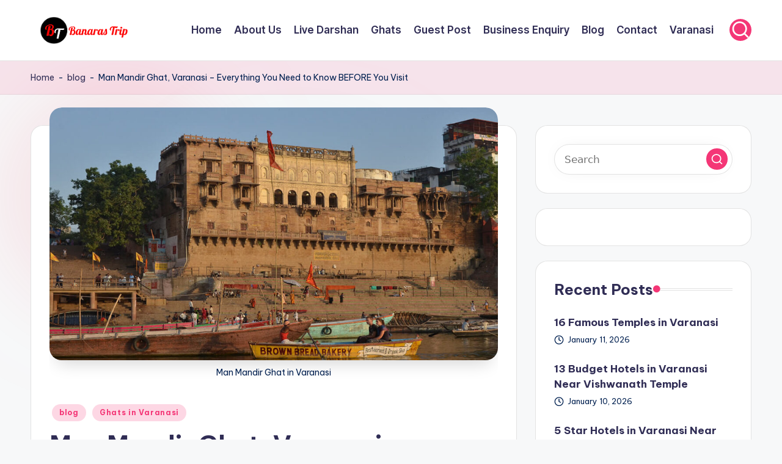

--- FILE ---
content_type: text/html; charset=UTF-8
request_url: https://banarastrip.com/man-mandir-ghat-varanasi/
body_size: 38414
content:

<!DOCTYPE html>
<html lang="en-US" prefix="og: https://ogp.me/ns#" itemscope itemtype="http://schema.org/WebPage" >
<head>
<meta name="viewport" content="width=device-width, initial-scale=1.0">
<meta charset="UTF-8">
<meta name="description" content="Step back in time at Man Mandir Ghat in Varanasi. Learn about the fascinating stories and culture of this ancient site before you go."/>
<meta name="robots" content="follow, index, max-snippet:-1, max-video-preview:-1, max-image-preview:large"/>
<meta property="og:locale" content="en_US" />
<meta property="og:type" content="article" />
<meta property="og:title" content="Man Mandir Ghat, Varanasi - Everything You Need to Know BEFORE You Visit" />
<meta property="og:description" content="Step back in time at Man Mandir Ghat in Varanasi. Learn about the fascinating stories and culture of this ancient site before you go." />
<meta property="og:url" content="https://banarastrip.com/man-mandir-ghat-varanasi/" />
<meta property="og:site_name" content="Banaras Trip" />
<meta property="article:tag" content="Ghats in Varanasi" />
<meta property="article:section" content="blog" />
<meta property="og:updated_time" content="2023-08-05T02:23:25+00:00" />
<meta property="og:image" content="https://banarastrip.com/wp-content/uploads/2022/01/Man-Mandir-Ghat-in-Varanasi.jpg" />
<meta property="og:image:secure_url" content="https://banarastrip.com/wp-content/uploads/2022/01/Man-Mandir-Ghat-in-Varanasi.jpg" />
<meta property="og:image:width" content="1170" />
<meta property="og:image:height" content="659" />
<meta property="og:image:alt" content="Man Mandir Ghat in Varanasi" />
<meta property="og:image:type" content="image/jpeg" />
<meta property="article:published_time" content="2023-04-08T09:20:36+00:00" />
<meta property="article:modified_time" content="2023-08-05T02:23:25+00:00" />
<meta name="twitter:card" content="summary_large_image" />
<meta name="twitter:title" content="Man Mandir Ghat, Varanasi - Everything You Need to Know BEFORE You Visit" />
<meta name="twitter:description" content="Step back in time at Man Mandir Ghat in Varanasi. Learn about the fascinating stories and culture of this ancient site before you go." />
<meta name="twitter:image" content="https://banarastrip.com/wp-content/uploads/2022/01/Man-Mandir-Ghat-in-Varanasi.jpg" />
<meta name="twitter:label1" content="Written by" />
<meta name="twitter:data1" content="Banaras Trip" />
<meta name="twitter:label2" content="Time to read" />
<meta name="twitter:data2" content="7 minutes" />
<meta name="generator" content="WordPress 6.9" />
<meta name="ahrefs-site-verification" content="097a3983168b8f47c1fc91f8ceb78fc54ba34d2178e1b8c22dd17874b7e36caa">
<meta name="google-site-verification" content="eiq_OoN1rZgUbYIGw6UQkwH7YYpv2J_t8sB1Kk6Jefo" />
<meta name="theme-color" content="#F43676">
<meta name="generator" content="Elementor 3.33.4; features: additional_custom_breakpoints; settings: css_print_method-external, google_font-enabled, font_display-auto">
<meta name="msapplication-TileImage" content="https://banarastrip.com/wp-content/uploads/2023/01/cropped-Banaras-Trip-Favicon-270x270.png" />



<script id="bv-lazyload-images" data-cfasync="false" bv-exclude="true">var __defProp=Object.defineProperty;var __name=(target,value)=>__defProp(target,"name",{value,configurable:!0});var bv_lazyload_event_listener="load",bv_lazyload_events=["mousemove","click","keydown","wheel","touchmove","touchend"],bv_use_srcset_attr=!1,bv_style_observer,img_observer,picture_lazy_observer;bv_lazyload_event_listener=="load"?window.addEventListener("load",event=>{handle_lazyload_images()}):bv_lazyload_event_listener=="readystatechange"&&document.addEventListener("readystatechange",event=>{document.readyState==="interactive"&&handle_lazyload_images()});function add_lazyload_image_event_listeners(handle_lazyload_images2){bv_lazyload_events.forEach(function(event){document.addEventListener(event,handle_lazyload_images2,!0)})}__name(add_lazyload_image_event_listeners,"add_lazyload_image_event_listeners");function remove_lazyload_image_event_listeners(){bv_lazyload_events.forEach(function(event){document.removeEventListener(event,handle_lazyload_images,!0)})}__name(remove_lazyload_image_event_listeners,"remove_lazyload_image_event_listeners");function bv_replace_lazyloaded_image_url(element2){let src_value=element2.getAttribute("bv-data-src"),srcset_value=element2.getAttribute("bv-data-srcset"),currentSrc=element2.getAttribute("src");currentSrc&&currentSrc.startsWith("data:image/svg+xml")&&(bv_use_srcset_attr&&srcset_value&&element2.setAttribute("srcset",srcset_value),src_value&&element2.setAttribute("src",src_value))}__name(bv_replace_lazyloaded_image_url,"bv_replace_lazyloaded_image_url");function bv_replace_inline_style_image_url(element2){let bv_style_attr=element2.getAttribute("bv-data-style");if(console.log(bv_style_attr),bv_style_attr){let currentStyles=element2.getAttribute("style")||"",newStyle=currentStyles+(currentStyles?";":"")+bv_style_attr;element2.setAttribute("style",newStyle)}else console.log("BV_STYLE_ATTRIBUTE_NOT_FOUND : "+entry)}__name(bv_replace_inline_style_image_url,"bv_replace_inline_style_image_url");function handleLazyloadImages(entries){entries.map(entry2=>{entry2.isIntersecting&&(bv_replace_lazyloaded_image_url(entry2.target),img_observer.unobserve(entry2.target))})}__name(handleLazyloadImages,"handleLazyloadImages");function handleOnscreenInlineStyleImages(entries){entries.map(entry2=>{entry2.isIntersecting&&(bv_replace_inline_style_image_url(entry2.target),bv_style_observer.unobserve(entry2.target))})}__name(handleOnscreenInlineStyleImages,"handleOnscreenInlineStyleImages");function handlePictureTags(entries){entries.map(entry2=>{entry2.isIntersecting&&(bv_replace_picture_tag_url(entry2.target),picture_lazy_observer.unobserve(entry2.target))})}__name(handlePictureTags,"handlePictureTags");function bv_replace_picture_tag_url(element2){const child_elements=element2.children;for(let i=0;i<child_elements.length;i++){let child_elem=child_elements[i],_srcset=child_elem.getAttribute("bv-data-srcset"),_src=child_elem.getAttribute("bv-data-src");_srcset&&child_elem.setAttribute("srcset",_srcset),_src&&child_elem.setAttribute("src",_src),bv_replace_picture_tag_url(child_elem)}}__name(bv_replace_picture_tag_url,"bv_replace_picture_tag_url"),"IntersectionObserver"in window&&(bv_style_observer=new IntersectionObserver(handleOnscreenInlineStyleImages),img_observer=new IntersectionObserver(handleLazyloadImages),picture_lazy_observer=new IntersectionObserver(handlePictureTags));function handle_lazyload_images(){"IntersectionObserver"in window?(document.querySelectorAll(".bv-lazyload-bg-style").forEach(target_element=>{bv_style_observer.observe(target_element)}),document.querySelectorAll(".bv-lazyload-tag-img").forEach(img_element=>{img_observer.observe(img_element)}),document.querySelectorAll(".bv-lazyload-picture").forEach(picture_element=>{picture_lazy_observer.observe(picture_element)})):(document.querySelectorAll(".bv-lazyload-bg-style").forEach(target_element=>{bv_replace_inline_style_image_url(target_element)}),document.querySelectorAll(".bv-lazyload-tag-img").forEach(target_element=>{bv_replace_lazyloaded_image_url(target_element)}),document.querySelectorAll(".bv-lazyload-picture").forEach(picture_element=>{bv_replace_picture_tag_url(element)}))}__name(handle_lazyload_images,"handle_lazyload_images");
</script>

<script id="bv-dl-scripts-list" data-cfasync="false" bv-exclude="true">
var scriptAttrs = [{"attrs":{"src":"https:\/\/banarastrip.com\/wp-content\/uploads\/al_opt_content\/SCRIPT\/banarastrip.com\/.\/wp-includes\/js\/jquery\/696ac073c6af5a3e3e9ab244\/696ac073c6af5a3e3e9ab244-16cb9084c573484b0cbcd8b282b41204_jquery.min.js?ver=3.7.1","id":"jquery-core-js","defer":true,"data-cfasync":false,"async":false,"bv_inline_delayed":false},"bv_unique_id":"K8rU8rQaAGE7j9bFKTu8","reference":0},{"attrs":{"src":"https:\/\/banarastrip.com\/wp-content\/uploads\/al_opt_content\/SCRIPT\/banarastrip.com\/.\/wp-includes\/js\/jquery\/696ac073c6af5a3e3e9ab244\/696ac073c6af5a3e3e9ab244-9ffeb32e2d9efbf8f70caabded242267_jquery-migrate.min.js?ver=3.4.1","id":"jquery-migrate-js","defer":true,"data-cfasync":false,"async":false,"bv_inline_delayed":false},"bv_unique_id":"4EbtXNtW3Sy4i6yXGlon","reference":1},{"attrs":{"src":"https:\/\/www.googletagmanager.com\/gtag\/js?id=G-0F38V8KKY7","defer":true,"data-cfasync":false,"async":false,"bv_inline_delayed":false},"bv_unique_id":"1bRgPMNGXcYGnkaEmDFC","reference":2},{"attrs":{"defer":true,"data-cfasync":false,"bv_inline_delayed":true,"type":"text\/javascript","async":false},"bv_unique_id":"HZ3Ja6NlEjWM2j7W46tI","reference":3},{"attrs":{"type":"text\/javascript","defer":true,"data-cfasync":false,"bv_inline_delayed":true,"async":false},"bv_unique_id":"yE5Q2HqxPMm9EFPwa7lR","reference":4},{"attrs":{"src":"https:\/\/app.livechatai.com\/embed.js","data-id":"cloiudr5b0001l40f16ngs7bc","defer":true,"data-cfasync":false,"async":false,"bv_inline_delayed":false},"bv_unique_id":"BhzPgPUg8tqasA2GSn26","reference":5},{"attrs":{"src":"https:\/\/pagead2.googlesyndication.com\/pagead\/js\/adsbygoogle.js?client=ca-pub-1059277485090577","crossorigin":"anonymous","defer":true,"data-cfasync":false,"async":false,"bv_inline_delayed":false},"bv_unique_id":"3wCXahd4LmeFxRnFhwuJ","reference":6},{"attrs":{"defer":true,"data-cfasync":false,"bv_inline_delayed":true,"type":"text\/javascript","async":false},"bv_unique_id":"JSIneU7vLRo6UnJ1Ewjo","reference":7},{"attrs":{"src":"https:\/\/pagead2.googlesyndication.com\/pagead\/js\/adsbygoogle.js?client=ca-pub-1059277485090577","crossorigin":"anonymous","defer":true,"data-cfasync":false,"async":false,"bv_inline_delayed":false},"bv_unique_id":"m685vXqE6NzIBzhLgT9m","reference":8},{"attrs":{"src":"https:\/\/pagead2.googlesyndication.com\/pagead\/js\/adsbygoogle.js?client=ca-pub-1059277485090577","crossorigin":"anonymous","defer":true,"data-cfasync":false,"async":false,"bv_inline_delayed":false},"bv_unique_id":"YSEKE7nnsvbd2JMBF48V","reference":9},{"attrs":{"defer":true,"data-cfasync":false,"async":false,"bv_inline_delayed":true},"bv_unique_id":"7GsZEIVrwLssWbyk1W8q","reference":10},{"attrs":{"src":"https:\/\/pagead2.googlesyndication.com\/pagead\/js\/adsbygoogle.js?client=ca-pub-1059277485090577","crossorigin":"anonymous","defer":true,"data-cfasync":false,"async":false,"bv_inline_delayed":false},"bv_unique_id":"FzZkxOFfO1EAHbmF82h0","reference":11},{"attrs":{"defer":true,"data-cfasync":false,"async":false,"bv_inline_delayed":true},"bv_unique_id":"22rApMBCDbdN3JujLdrY","reference":12},{"attrs":{"defer":true,"data-cfasync":false,"bv_inline_delayed":true,"type":"text\/javascript","async":false},"bv_unique_id":"xX5yPYtWW9VSFbLi9ckP","reference":13},{"attrs":{"defer":true,"data-cfasync":false,"async":false,"id":"wpil-frontend-script-js-extra","bv_inline_delayed":true},"bv_unique_id":"1LOBQuYALc9uWj2BDpf8","reference":14},{"attrs":{"src":"https:\/\/banarastrip.com\/wp-content\/uploads\/al_opt_content\/SCRIPT\/banarastrip.com\/.\/wp-content\/plugins\/link-whisper\/js\/696ac073c6af5a3e3e9ab244\/696ac073c6af5a3e3e9ab244-d9a30605c441336d4af052e900000fb8_frontend.min.js?ver=1764298492","id":"wpil-frontend-script-js","defer":true,"data-cfasync":false,"async":false,"bv_inline_delayed":false},"bv_unique_id":"hUVFqpeO4wuddUOjFAir","reference":15},{"attrs":{"id":"toc-front-js-extra","defer":true,"data-cfasync":false,"bv_inline_delayed":true,"type":"text\/javascript","async":false},"bv_unique_id":"4cTrj06Ty1qRE8BQSicr","reference":16},{"attrs":{"src":"https:\/\/banarastrip.com\/wp-content\/uploads\/al_opt_content\/SCRIPT\/banarastrip.com\/.\/wp-content\/plugins\/table-of-contents-plus\/696ac073c6af5a3e3e9ab244\/696ac073c6af5a3e3e9ab244-579971209b4a0594503eb32f73dc55cd_front.min.js?ver=2411.1","id":"toc-front-js","defer":true,"data-cfasync":false,"async":false,"bv_inline_delayed":false},"bv_unique_id":"DFsCy0zj9kiVDSPazSd0","reference":17},{"attrs":{"src":"https:\/\/banarastrip.com\/wp-content\/uploads\/al_opt_content\/SCRIPT\/banarastrip.com\/.\/wp-content\/plugins\/elementor\/assets\/lib\/swiper\/v8\/696ac073c6af5a3e3e9ab244\/696ac073c6af5a3e3e9ab244-83e9b29f0086bba50d653f1cb8dedc3c_swiper.min.js?ver=8.4.5","id":"swiper-js","defer":true,"data-cfasync":false,"async":false,"bv_inline_delayed":false},"bv_unique_id":"jreH9MgDuV8SUTNfBw1K","reference":18},{"attrs":{"defer":true,"data-cfasync":false,"async":false,"src":"https:\/\/banarastrip.com\/wp-includes\/js\/comment-reply.min.js?ver=6.9","id":"comment-reply-js","data-wp-strategy":"async","fetchpriority":"low","bv_inline_delayed":false},"bv_unique_id":"DLUkCskZGwLHM9FsWBEK","reference":19},{"attrs":{"src":"https:\/\/banarastrip.com\/wp-content\/uploads\/al_opt_content\/SCRIPT\/banarastrip.com\/.\/wp-includes\/js\/696ac073c6af5a3e3e9ab244\/696ac073c6af5a3e3e9ab244-6823120876c9afc8929418c9a6f8e343_imagesloaded.min.js?ver=5.0.0","id":"imagesloaded-js","defer":true,"data-cfasync":false,"async":false,"bv_inline_delayed":false},"bv_unique_id":"C4hB3f1w6yPIl6uhU8MH","reference":20},{"attrs":{"id":"bloghash-js-extra","defer":true,"data-cfasync":false,"bv_inline_delayed":true,"type":"text\/javascript","async":false},"bv_unique_id":"f3uWD8n7Z6NMBCOAjMOQ","reference":21},{"attrs":{"src":"https:\/\/banarastrip.com\/wp-content\/uploads\/al_opt_content\/SCRIPT\/banarastrip.com\/.\/wp-content\/themes\/bloghash\/assets\/js\/696ac073c6af5a3e3e9ab244\/696ac073c6af5a3e3e9ab244-b80bc7d7fe263925a1a8ba4f7b97b603_bloghash.min.js?ver=1.0.21","id":"bloghash-js","defer":true,"data-cfasync":false,"async":false,"bv_inline_delayed":false},"bv_unique_id":"3POIacqLdgwpRtiwk4IB","reference":22},{"attrs":{"defer":true,"data-cfasync":false,"bv_inline_delayed":true,"type":"text\/javascript","async":false},"bv_unique_id":"7vaoeCE4QCBawMWmHlct","reference":23},{"attrs":{"type":"module","defer":true,"data-cfasync":false,"bv_inline_delayed":true,"async":false},"bv_unique_id":"hFdAse95GPFxAm0BBITs","reference":24},{"attrs":{"src":"data:text\/javascript;base64, [base64]","id":"bv-trigger-listener","type":"text\/javascript","defer":true,"async":false},"bv_unique_id":"d6fe9c24159ed4a27d224d91c70f8fdc","reference":100000000}];
</script>
<script id="bv-web-worker" type="javascript/worker" data-cfasync="false" bv-exclude="true">var __defProp=Object.defineProperty;var __name=(target,value)=>__defProp(target,"name",{value,configurable:!0});self.onmessage=function(e){var counter=e.data.fetch_urls.length;e.data.fetch_urls.forEach(function(fetch_url){loadUrl(fetch_url,function(){console.log("DONE: "+fetch_url),counter=counter-1,counter===0&&self.postMessage({status:"SUCCESS"})})})};async function loadUrl(fetch_url,callback){try{var request=new Request(fetch_url,{mode:"no-cors",redirect:"follow"});await fetch(request),callback()}catch(fetchError){console.log("Fetch Error loading URL:",fetchError);try{var xhr=new XMLHttpRequest;xhr.onerror=callback,xhr.onload=callback,xhr.responseType="blob",xhr.open("GET",fetch_url,!0),xhr.send()}catch(xhrError){console.log("XHR Error loading URL:",xhrError),callback()}}}__name(loadUrl,"loadUrl");
</script>
<script id="bv-web-worker-handler" data-cfasync="false" bv-exclude="true">var __defProp=Object.defineProperty;var __name=(target,value)=>__defProp(target,"name",{value,configurable:!0});if(typeof scriptAttrs<"u"&&Array.isArray(scriptAttrs)&&scriptAttrs.length>0){const lastElement=scriptAttrs[scriptAttrs.length-1];if(lastElement.attrs&&lastElement.attrs.id==="bv-trigger-listener"){var bv_custom_ready_state_value="loading";Object.defineProperty(document,"readyState",{get:__name(function(){return bv_custom_ready_state_value},"get"),set:__name(function(){},"set")})}}if(typeof scriptAttrs>"u"||!Array.isArray(scriptAttrs))var scriptAttrs=[];if(typeof linkStyleAttrs>"u"||!Array.isArray(linkStyleAttrs))var linkStyleAttrs=[];function isMobileDevice(){return window.innerWidth<=500}__name(isMobileDevice,"isMobileDevice");var js_dom_loaded=!1;document.addEventListener("DOMContentLoaded",()=>{js_dom_loaded=!0});const EVENTS=["mousemove","click","keydown","wheel","touchmove","touchend"];var scriptUrls=[],styleUrls=[],bvEventCalled=!1,workerFinished=!1,functionExec=!1,scriptsInjected=!1,stylesInjected=!1,bv_load_event_fired=!1,autoInjectTimerStarted=!1;const BV_AUTO_INJECT_ENABLED=!0,BV_DESKTOP_AUTO_INJECT_DELAY=1e3,BV_MOBILE_AUTO_INJECT_DELAY=1e4,BV_WORKER_TIMEOUT_DURATION=3e3;scriptAttrs.forEach((scriptAttr,index)=>{scriptAttr.attrs.src&&!scriptAttr.attrs.src.includes("data:text/javascript")&&(scriptUrls[index]=scriptAttr.attrs.src)}),linkStyleAttrs.forEach((linkAttr,index)=>{styleUrls[index]=linkAttr.attrs.href});var fetchUrls=scriptUrls.concat(styleUrls);function addEventListeners(bvEventHandler2){EVENTS.forEach(function(event){document.addEventListener(event,bvEventFired,!0),document.addEventListener(event,bvEventHandler2,!0)})}__name(addEventListeners,"addEventListeners");function removeEventListeners(){EVENTS.forEach(function(event){document.removeEventListener(event,bvEventHandler,!0)})}__name(removeEventListeners,"removeEventListeners");function bvEventFired(){bvEventCalled||(bvEventCalled=!0,workerFinished=!0)}__name(bvEventFired,"bvEventFired");function bvGetElement(attributes,element){Object.keys(attributes).forEach(function(attr){attr==="async"?element.async=attributes[attr]:attr==="innerHTML"?element.innerHTML=atob(attributes[attr]):element.setAttribute(attr,attributes[attr])})}__name(bvGetElement,"bvGetElement");function bvAddElement(attr,element){var attributes=attr.attrs;if(attributes.bv_inline_delayed){let bvScriptId=attr.bv_unique_id,bvScriptElement=document.querySelector("[bv_unique_id='"+bvScriptId+"']");bvScriptElement?(!attributes.innerHTML&&!attributes.src&&bvScriptElement.textContent.trim()!==""&&(attributes.src="data:text/javascript;base64, "+btoa(unescape(encodeURIComponent(bvScriptElement.textContent)))),bvGetElement(attributes,element),bvScriptElement.after(element)):console.log(`Script not found for ${bvScriptId}`)}else{bvGetElement(attributes,element);var templateId=attr.bv_unique_id,targetElement=document.querySelector("[id='"+templateId+"']");targetElement&&targetElement.after(element)}}__name(bvAddElement,"bvAddElement");function injectStyles(){if(stylesInjected){console.log("Styles already injected, skipping");return}stylesInjected=!0,document.querySelectorAll('style[type="bv_inline_delayed_css"], template[id]').forEach(element=>{if(element.tagName.toLowerCase()==="style"){var new_style=document.createElement("style");new_style.type="text/css",new_style.textContent=element.textContent,element.after(new_style),new_style.parentNode?element.remove():console.log("PARENT NODE NOT FOUND")}else if(element.tagName.toLowerCase()==="template"){var templateId=element.id,linkStyleAttr=linkStyleAttrs.find(attr=>attr.bv_unique_id===templateId);if(linkStyleAttr){var link=document.createElement("link");bvAddElement(linkStyleAttr,link),element.parentNode&&element.parentNode.replaceChild(link,element),console.log("EXTERNAL STYLE ADDED")}else console.log(`No linkStyleAttr found for template ID ${templateId}`)}}),linkStyleAttrs.forEach((linkStyleAttr,index)=>{console.log("STYLE ADDED");var element=document.createElement("link");bvAddElement(linkStyleAttr,element)})}__name(injectStyles,"injectStyles");function injectScripts(){if(scriptsInjected){console.log("Scripts already injected, skipping");return}scriptsInjected=!0;let last_script_element;scriptAttrs.forEach((scriptAttr,index)=>{if(bv_custom_ready_state_value==="loading"&&scriptAttr.attrs&&scriptAttr.attrs.is_first_defer_element===!0)if(last_script_element){const readyStateScript=document.createElement("script");readyStateScript.src="data:text/javascript;base64, "+btoa(unescape(encodeURIComponent("bv_custom_ready_state_value = 'interactive';"))),readyStateScript.async=!1,last_script_element.after(readyStateScript)}else bv_custom_ready_state_value="interactive",console.log('Ready state manually set to "interactive"');console.log("JS ADDED");var element=document.createElement("script");last_script_element=element,bvAddElement(scriptAttr,element)})}__name(injectScripts,"injectScripts");function bvEventHandler(){console.log("EVENT FIRED"),js_dom_loaded&&bvEventCalled&&workerFinished&&!functionExec&&(functionExec=!0,injectStyles(),injectScripts(),removeEventListeners())}__name(bvEventHandler,"bvEventHandler");function autoInjectScriptsAfterLoad(){js_dom_loaded&&workerFinished&&!scriptsInjected&&!stylesInjected&&(console.log("Auto-injecting styles and scripts after timer"),injectStyles(),injectScripts())}__name(autoInjectScriptsAfterLoad,"autoInjectScriptsAfterLoad");function startAutoInjectTimer(){if(BV_AUTO_INJECT_ENABLED&&!autoInjectTimerStarted&&bv_load_event_fired&&!bvEventCalled){autoInjectTimerStarted=!0;var delay=isMobileDevice()?BV_MOBILE_AUTO_INJECT_DELAY:BV_DESKTOP_AUTO_INJECT_DELAY;console.log("Starting auto-inject timer with delay: "+delay+"ms"),setTimeout(function(){autoInjectScriptsAfterLoad()},delay)}}__name(startAutoInjectTimer,"startAutoInjectTimer"),addEventListeners(bvEventHandler);var requestObject=window.URL||window.webkitURL,bvWorker=new Worker(requestObject.createObjectURL(new Blob([document.getElementById("bv-web-worker").textContent],{type:"text/javascript"})));bvWorker.onmessage=function(e){e.data.status==="SUCCESS"&&(console.log("WORKER_FINISHED"),workerFinished=!0,bvEventHandler(),startAutoInjectTimer())},addEventListener("load",()=>{bvEventHandler(),bv_call_fetch_urls(),bv_load_event_fired=!0});function bv_call_fetch_urls(){!bv_load_event_fired&&!workerFinished&&(bvWorker.postMessage({fetch_urls:fetchUrls}),bv_initiate_worker_timer())}__name(bv_call_fetch_urls,"bv_call_fetch_urls"),setTimeout(function(){bv_call_fetch_urls()},5e3);function bv_initiate_worker_timer(){setTimeout(function(){workerFinished||(console.log("WORKER_TIMEDOUT"),workerFinished=!0,bvWorker.terminate()),bvEventHandler(),startAutoInjectTimer()},BV_WORKER_TIMEOUT_DURATION)}__name(bv_initiate_worker_timer,"bv_initiate_worker_timer");
</script>

	
	<link rel="profile" href="http://gmpg.org/xfn/11">
	

<title>Man Mandir Ghat, Varanasi - Everything You Need to Know BEFORE You Visit</title>


<link rel="canonical" href="https://banarastrip.com/man-mandir-ghat-varanasi/" />

























<script type="application/ld+json" class="rank-math-schema">{"@context":"https://schema.org","@graph":[{"@type":["Organization","Person"],"@id":"https://banarastrip.com/#person","name":"Banaras Trip","url":"https://banarastrip.com","logo":{"@type":"ImageObject","@id":"https://banarastrip.com/#logo","url":"https://banarastrip.com/wp-content/uploads/2023/01/cropped-Logo-of-Banaras-Trip-150x150.png","contentUrl":"https://banarastrip.com/wp-content/uploads/2023/01/cropped-Logo-of-Banaras-Trip-150x150.png","caption":"Banaras Trip","inLanguage":"en-US"},"image":{"@id":"https://banarastrip.com/#logo"}},{"@type":"WebSite","@id":"https://banarastrip.com/#website","url":"https://banarastrip.com","name":"Banaras Trip","publisher":{"@id":"https://banarastrip.com/#person"},"inLanguage":"en-US"},{"@type":"ImageObject","@id":"https://banarastrip.com/wp-content/uploads/2022/01/Man-Mandir-Ghat-in-Varanasi.jpg","url":"https://banarastrip.com/wp-content/uploads/2022/01/Man-Mandir-Ghat-in-Varanasi.jpg","width":"1170","height":"659","caption":"Man Mandir Ghat in Varanasi","inLanguage":"en-US"},{"@type":"BreadcrumbList","@id":"https://banarastrip.com/man-mandir-ghat-varanasi/#breadcrumb","itemListElement":[{"@type":"ListItem","position":"1","item":{"@id":"https://banarastrip.com","name":"Home"}},{"@type":"ListItem","position":"2","item":{"@id":"https://banarastrip.com/category/blog/","name":"blog"}},{"@type":"ListItem","position":"3","item":{"@id":"https://banarastrip.com/man-mandir-ghat-varanasi/","name":"Man Mandir Ghat, Varanasi &#8211; Everything You Need to Know BEFORE You Visit"}}]},{"@type":"WebPage","@id":"https://banarastrip.com/man-mandir-ghat-varanasi/#webpage","url":"https://banarastrip.com/man-mandir-ghat-varanasi/","name":"Man Mandir Ghat, Varanasi - Everything You Need to Know BEFORE You Visit","datePublished":"2023-04-08T09:20:36+00:00","dateModified":"2023-08-05T02:23:25+00:00","isPartOf":{"@id":"https://banarastrip.com/#website"},"primaryImageOfPage":{"@id":"https://banarastrip.com/wp-content/uploads/2022/01/Man-Mandir-Ghat-in-Varanasi.jpg"},"inLanguage":"en-US","breadcrumb":{"@id":"https://banarastrip.com/man-mandir-ghat-varanasi/#breadcrumb"}},{"@type":"Person","@id":"https://banarastrip.com/author/mybanarastrip/","name":"Banaras Trip","url":"https://banarastrip.com/author/mybanarastrip/","image":{"@type":"ImageObject","@id":"https://secure.gravatar.com/avatar/6de691c46ad00acc2b16d3dd19b8ac53021a59b9fbf48684a6eb14761dc0b4b1?s=96&amp;r=g","url":"https://secure.gravatar.com/avatar/6de691c46ad00acc2b16d3dd19b8ac53021a59b9fbf48684a6eb14761dc0b4b1?s=96&amp;r=g","caption":"Banaras Trip","inLanguage":"en-US"},"sameAs":["https://www.banarastrip.com"]},{"@type":"BlogPosting","headline":"Man Mandir Ghat, Varanasi - Everything You Need to Know BEFORE You Visit","keywords":"Man Mandir Ghat","datePublished":"2023-04-08T09:20:36+00:00","dateModified":"2023-08-05T02:23:25+00:00","articleSection":"blog, Ghats in Varanasi","author":{"@id":"https://banarastrip.com/author/mybanarastrip/","name":"Banaras Trip"},"publisher":{"@id":"https://banarastrip.com/#person"},"description":"Step back in time at Man Mandir Ghat in Varanasi. Learn about the fascinating stories and culture of this ancient site before you go.","name":"Man Mandir Ghat, Varanasi - Everything You Need to Know BEFORE You Visit","@id":"https://banarastrip.com/man-mandir-ghat-varanasi/#richSnippet","isPartOf":{"@id":"https://banarastrip.com/man-mandir-ghat-varanasi/#webpage"},"image":{"@id":"https://banarastrip.com/wp-content/uploads/2022/01/Man-Mandir-Ghat-in-Varanasi.jpg"},"inLanguage":"en-US","mainEntityOfPage":{"@id":"https://banarastrip.com/man-mandir-ghat-varanasi/#webpage"}}]}</script>


<link rel='dns-prefetch' href='//fonts.googleapis.com' />
<link rel="alternate" type="application/rss+xml" title="Banaras Trip &raquo; Feed" href="https://banarastrip.com/feed/" />
<link rel="alternate" type="application/rss+xml" title="Banaras Trip &raquo; Comments Feed" href="https://banarastrip.com/comments/feed/" />
<link rel="alternate" type="application/rss+xml" title="Banaras Trip &raquo; Man Mandir Ghat, Varanasi &#8211; Everything You Need to Know BEFORE You Visit Comments Feed" href="https://banarastrip.com/man-mandir-ghat-varanasi/feed/" />
<link rel="alternate" title="oEmbed (JSON)" type="application/json+oembed" href="https://banarastrip.com/wp-json/oembed/1.0/embed?url=https%3A%2F%2Fbanarastrip.com%2Fman-mandir-ghat-varanasi%2F" />
<link rel="alternate" title="oEmbed (XML)" type="text/xml+oembed" href="https://banarastrip.com/wp-json/oembed/1.0/embed?url=https%3A%2F%2Fbanarastrip.com%2Fman-mandir-ghat-varanasi%2F&#038;format=xml" />
		<style type="text/css">
			.epvc-eye {
				margin-right: 3px;
				width: 13px;
				display: inline-block;
				height: 13px;
				border: solid 1px #000;
				border-radius:  75% 15%;
				position: relative;
				transform: rotate(45deg);
			}
			.epvc-eye:before {
				content: '';
				display: block;
				position: absolute;
				width: 5px;
				height: 5px;
				border: solid 1px #000;
				border-radius: 50%;
				left: 3px;
				top: 3px;
			}
		</style>
	<style id='wp-img-auto-sizes-contain-inline-css'>
img:is([sizes=auto i],[sizes^="auto," i]){contain-intrinsic-size:3000px 1500px}
/*# sourceURL=wp-img-auto-sizes-contain-inline-css */
</style>
<style id='wp-emoji-styles-inline-css'>

	img.wp-smiley, img.emoji {
		display: inline !important;
		border: none !important;
		box-shadow: none !important;
		height: 1em !important;
		width: 1em !important;
		margin: 0 0.07em !important;
		vertical-align: -0.1em !important;
		background: none !important;
		padding: 0 !important;
	}
/*# sourceURL=wp-emoji-styles-inline-css */
</style>
<link rel='stylesheet' id='wp-block-library-css' href='https://banarastrip.com/wp-includes/css/dist/block-library/style.min.css?ver=6.9' media='all' />
<style id='wp-block-library-theme-inline-css'>
.wp-block-audio :where(figcaption){color:#555;font-size:13px;text-align:center}.is-dark-theme .wp-block-audio :where(figcaption){color:#ffffffa6}.wp-block-audio{margin:0 0 1em}.wp-block-code{border:1px solid #ccc;border-radius:4px;font-family:Menlo,Consolas,monaco,monospace;padding:.8em 1em}.wp-block-embed :where(figcaption){color:#555;font-size:13px;text-align:center}.is-dark-theme .wp-block-embed :where(figcaption){color:#ffffffa6}.wp-block-embed{margin:0 0 1em}.blocks-gallery-caption{color:#555;font-size:13px;text-align:center}.is-dark-theme .blocks-gallery-caption{color:#ffffffa6}:root :where(.wp-block-image figcaption){color:#555;font-size:13px;text-align:center}.is-dark-theme :root :where(.wp-block-image figcaption){color:#ffffffa6}.wp-block-image{margin:0 0 1em}.wp-block-pullquote{border-bottom:4px solid;border-top:4px solid;color:currentColor;margin-bottom:1.75em}.wp-block-pullquote :where(cite),.wp-block-pullquote :where(footer),.wp-block-pullquote__citation{color:currentColor;font-size:.8125em;font-style:normal;text-transform:uppercase}.wp-block-quote{border-left:.25em solid;margin:0 0 1.75em;padding-left:1em}.wp-block-quote cite,.wp-block-quote footer{color:currentColor;font-size:.8125em;font-style:normal;position:relative}.wp-block-quote:where(.has-text-align-right){border-left:none;border-right:.25em solid;padding-left:0;padding-right:1em}.wp-block-quote:where(.has-text-align-center){border:none;padding-left:0}.wp-block-quote.is-large,.wp-block-quote.is-style-large,.wp-block-quote:where(.is-style-plain){border:none}.wp-block-search .wp-block-search__label{font-weight:700}.wp-block-search__button{border:1px solid #ccc;padding:.375em .625em}:where(.wp-block-group.has-background){padding:1.25em 2.375em}.wp-block-separator.has-css-opacity{opacity:.4}.wp-block-separator{border:none;border-bottom:2px solid;margin-left:auto;margin-right:auto}.wp-block-separator.has-alpha-channel-opacity{opacity:1}.wp-block-separator:not(.is-style-wide):not(.is-style-dots){width:100px}.wp-block-separator.has-background:not(.is-style-dots){border-bottom:none;height:1px}.wp-block-separator.has-background:not(.is-style-wide):not(.is-style-dots){height:2px}.wp-block-table{margin:0 0 1em}.wp-block-table td,.wp-block-table th{word-break:normal}.wp-block-table :where(figcaption){color:#555;font-size:13px;text-align:center}.is-dark-theme .wp-block-table :where(figcaption){color:#ffffffa6}.wp-block-video :where(figcaption){color:#555;font-size:13px;text-align:center}.is-dark-theme .wp-block-video :where(figcaption){color:#ffffffa6}.wp-block-video{margin:0 0 1em}:root :where(.wp-block-template-part.has-background){margin-bottom:0;margin-top:0;padding:1.25em 2.375em}
/*# sourceURL=/wp-includes/css/dist/block-library/theme.min.css */
</style>
<style id='classic-theme-styles-inline-css'>
/*! This file is auto-generated */
.wp-block-button__link{color:#fff;background-color:#32373c;border-radius:9999px;box-shadow:none;text-decoration:none;padding:calc(.667em + 2px) calc(1.333em + 2px);font-size:1.125em}.wp-block-file__button{background:#32373c;color:#fff;text-decoration:none}
/*# sourceURL=/wp-includes/css/classic-themes.min.css */
</style>
<style id='global-styles-inline-css'>
:root{--wp--preset--aspect-ratio--square: 1;--wp--preset--aspect-ratio--4-3: 4/3;--wp--preset--aspect-ratio--3-4: 3/4;--wp--preset--aspect-ratio--3-2: 3/2;--wp--preset--aspect-ratio--2-3: 2/3;--wp--preset--aspect-ratio--16-9: 16/9;--wp--preset--aspect-ratio--9-16: 9/16;--wp--preset--color--black: #000000;--wp--preset--color--cyan-bluish-gray: #abb8c3;--wp--preset--color--white: #ffffff;--wp--preset--color--pale-pink: #f78da7;--wp--preset--color--vivid-red: #cf2e2e;--wp--preset--color--luminous-vivid-orange: #ff6900;--wp--preset--color--luminous-vivid-amber: #fcb900;--wp--preset--color--light-green-cyan: #7bdcb5;--wp--preset--color--vivid-green-cyan: #00d084;--wp--preset--color--pale-cyan-blue: #8ed1fc;--wp--preset--color--vivid-cyan-blue: #0693e3;--wp--preset--color--vivid-purple: #9b51e0;--wp--preset--gradient--vivid-cyan-blue-to-vivid-purple: linear-gradient(135deg,rgb(6,147,227) 0%,rgb(155,81,224) 100%);--wp--preset--gradient--light-green-cyan-to-vivid-green-cyan: linear-gradient(135deg,rgb(122,220,180) 0%,rgb(0,208,130) 100%);--wp--preset--gradient--luminous-vivid-amber-to-luminous-vivid-orange: linear-gradient(135deg,rgb(252,185,0) 0%,rgb(255,105,0) 100%);--wp--preset--gradient--luminous-vivid-orange-to-vivid-red: linear-gradient(135deg,rgb(255,105,0) 0%,rgb(207,46,46) 100%);--wp--preset--gradient--very-light-gray-to-cyan-bluish-gray: linear-gradient(135deg,rgb(238,238,238) 0%,rgb(169,184,195) 100%);--wp--preset--gradient--cool-to-warm-spectrum: linear-gradient(135deg,rgb(74,234,220) 0%,rgb(151,120,209) 20%,rgb(207,42,186) 40%,rgb(238,44,130) 60%,rgb(251,105,98) 80%,rgb(254,248,76) 100%);--wp--preset--gradient--blush-light-purple: linear-gradient(135deg,rgb(255,206,236) 0%,rgb(152,150,240) 100%);--wp--preset--gradient--blush-bordeaux: linear-gradient(135deg,rgb(254,205,165) 0%,rgb(254,45,45) 50%,rgb(107,0,62) 100%);--wp--preset--gradient--luminous-dusk: linear-gradient(135deg,rgb(255,203,112) 0%,rgb(199,81,192) 50%,rgb(65,88,208) 100%);--wp--preset--gradient--pale-ocean: linear-gradient(135deg,rgb(255,245,203) 0%,rgb(182,227,212) 50%,rgb(51,167,181) 100%);--wp--preset--gradient--electric-grass: linear-gradient(135deg,rgb(202,248,128) 0%,rgb(113,206,126) 100%);--wp--preset--gradient--midnight: linear-gradient(135deg,rgb(2,3,129) 0%,rgb(40,116,252) 100%);--wp--preset--font-size--small: 13px;--wp--preset--font-size--medium: 20px;--wp--preset--font-size--large: 36px;--wp--preset--font-size--x-large: 42px;--wp--preset--spacing--20: 0.44rem;--wp--preset--spacing--30: 0.67rem;--wp--preset--spacing--40: 1rem;--wp--preset--spacing--50: 1.5rem;--wp--preset--spacing--60: 2.25rem;--wp--preset--spacing--70: 3.38rem;--wp--preset--spacing--80: 5.06rem;--wp--preset--shadow--natural: 6px 6px 9px rgba(0, 0, 0, 0.2);--wp--preset--shadow--deep: 12px 12px 50px rgba(0, 0, 0, 0.4);--wp--preset--shadow--sharp: 6px 6px 0px rgba(0, 0, 0, 0.2);--wp--preset--shadow--outlined: 6px 6px 0px -3px rgb(255, 255, 255), 6px 6px rgb(0, 0, 0);--wp--preset--shadow--crisp: 6px 6px 0px rgb(0, 0, 0);}:where(.is-layout-flex){gap: 0.5em;}:where(.is-layout-grid){gap: 0.5em;}body .is-layout-flex{display: flex;}.is-layout-flex{flex-wrap: wrap;align-items: center;}.is-layout-flex > :is(*, div){margin: 0;}body .is-layout-grid{display: grid;}.is-layout-grid > :is(*, div){margin: 0;}:where(.wp-block-columns.is-layout-flex){gap: 2em;}:where(.wp-block-columns.is-layout-grid){gap: 2em;}:where(.wp-block-post-template.is-layout-flex){gap: 1.25em;}:where(.wp-block-post-template.is-layout-grid){gap: 1.25em;}.has-black-color{color: var(--wp--preset--color--black) !important;}.has-cyan-bluish-gray-color{color: var(--wp--preset--color--cyan-bluish-gray) !important;}.has-white-color{color: var(--wp--preset--color--white) !important;}.has-pale-pink-color{color: var(--wp--preset--color--pale-pink) !important;}.has-vivid-red-color{color: var(--wp--preset--color--vivid-red) !important;}.has-luminous-vivid-orange-color{color: var(--wp--preset--color--luminous-vivid-orange) !important;}.has-luminous-vivid-amber-color{color: var(--wp--preset--color--luminous-vivid-amber) !important;}.has-light-green-cyan-color{color: var(--wp--preset--color--light-green-cyan) !important;}.has-vivid-green-cyan-color{color: var(--wp--preset--color--vivid-green-cyan) !important;}.has-pale-cyan-blue-color{color: var(--wp--preset--color--pale-cyan-blue) !important;}.has-vivid-cyan-blue-color{color: var(--wp--preset--color--vivid-cyan-blue) !important;}.has-vivid-purple-color{color: var(--wp--preset--color--vivid-purple) !important;}.has-black-background-color{background-color: var(--wp--preset--color--black) !important;}.has-cyan-bluish-gray-background-color{background-color: var(--wp--preset--color--cyan-bluish-gray) !important;}.has-white-background-color{background-color: var(--wp--preset--color--white) !important;}.has-pale-pink-background-color{background-color: var(--wp--preset--color--pale-pink) !important;}.has-vivid-red-background-color{background-color: var(--wp--preset--color--vivid-red) !important;}.has-luminous-vivid-orange-background-color{background-color: var(--wp--preset--color--luminous-vivid-orange) !important;}.has-luminous-vivid-amber-background-color{background-color: var(--wp--preset--color--luminous-vivid-amber) !important;}.has-light-green-cyan-background-color{background-color: var(--wp--preset--color--light-green-cyan) !important;}.has-vivid-green-cyan-background-color{background-color: var(--wp--preset--color--vivid-green-cyan) !important;}.has-pale-cyan-blue-background-color{background-color: var(--wp--preset--color--pale-cyan-blue) !important;}.has-vivid-cyan-blue-background-color{background-color: var(--wp--preset--color--vivid-cyan-blue) !important;}.has-vivid-purple-background-color{background-color: var(--wp--preset--color--vivid-purple) !important;}.has-black-border-color{border-color: var(--wp--preset--color--black) !important;}.has-cyan-bluish-gray-border-color{border-color: var(--wp--preset--color--cyan-bluish-gray) !important;}.has-white-border-color{border-color: var(--wp--preset--color--white) !important;}.has-pale-pink-border-color{border-color: var(--wp--preset--color--pale-pink) !important;}.has-vivid-red-border-color{border-color: var(--wp--preset--color--vivid-red) !important;}.has-luminous-vivid-orange-border-color{border-color: var(--wp--preset--color--luminous-vivid-orange) !important;}.has-luminous-vivid-amber-border-color{border-color: var(--wp--preset--color--luminous-vivid-amber) !important;}.has-light-green-cyan-border-color{border-color: var(--wp--preset--color--light-green-cyan) !important;}.has-vivid-green-cyan-border-color{border-color: var(--wp--preset--color--vivid-green-cyan) !important;}.has-pale-cyan-blue-border-color{border-color: var(--wp--preset--color--pale-cyan-blue) !important;}.has-vivid-cyan-blue-border-color{border-color: var(--wp--preset--color--vivid-cyan-blue) !important;}.has-vivid-purple-border-color{border-color: var(--wp--preset--color--vivid-purple) !important;}.has-vivid-cyan-blue-to-vivid-purple-gradient-background{background: var(--wp--preset--gradient--vivid-cyan-blue-to-vivid-purple) !important;}.has-light-green-cyan-to-vivid-green-cyan-gradient-background{background: var(--wp--preset--gradient--light-green-cyan-to-vivid-green-cyan) !important;}.has-luminous-vivid-amber-to-luminous-vivid-orange-gradient-background{background: var(--wp--preset--gradient--luminous-vivid-amber-to-luminous-vivid-orange) !important;}.has-luminous-vivid-orange-to-vivid-red-gradient-background{background: var(--wp--preset--gradient--luminous-vivid-orange-to-vivid-red) !important;}.has-very-light-gray-to-cyan-bluish-gray-gradient-background{background: var(--wp--preset--gradient--very-light-gray-to-cyan-bluish-gray) !important;}.has-cool-to-warm-spectrum-gradient-background{background: var(--wp--preset--gradient--cool-to-warm-spectrum) !important;}.has-blush-light-purple-gradient-background{background: var(--wp--preset--gradient--blush-light-purple) !important;}.has-blush-bordeaux-gradient-background{background: var(--wp--preset--gradient--blush-bordeaux) !important;}.has-luminous-dusk-gradient-background{background: var(--wp--preset--gradient--luminous-dusk) !important;}.has-pale-ocean-gradient-background{background: var(--wp--preset--gradient--pale-ocean) !important;}.has-electric-grass-gradient-background{background: var(--wp--preset--gradient--electric-grass) !important;}.has-midnight-gradient-background{background: var(--wp--preset--gradient--midnight) !important;}.has-small-font-size{font-size: var(--wp--preset--font-size--small) !important;}.has-medium-font-size{font-size: var(--wp--preset--font-size--medium) !important;}.has-large-font-size{font-size: var(--wp--preset--font-size--large) !important;}.has-x-large-font-size{font-size: var(--wp--preset--font-size--x-large) !important;}
:where(.wp-block-post-template.is-layout-flex){gap: 1.25em;}:where(.wp-block-post-template.is-layout-grid){gap: 1.25em;}
:where(.wp-block-term-template.is-layout-flex){gap: 1.25em;}:where(.wp-block-term-template.is-layout-grid){gap: 1.25em;}
:where(.wp-block-columns.is-layout-flex){gap: 2em;}:where(.wp-block-columns.is-layout-grid){gap: 2em;}
:root :where(.wp-block-pullquote){font-size: 1.5em;line-height: 1.6;}
/*# sourceURL=global-styles-inline-css */
</style>
<link rel='stylesheet' id='toc-screen-css' href='https://banarastrip.com/wp-content/plugins/table-of-contents-plus/screen.min.css?ver=2411.1' media='all' />
<link rel='stylesheet' id='bloghash-elementor-css' href='https://banarastrip.com/wp-content/themes/bloghash/assets/css/compatibility/elementor.min.css?ver=1.0.21' media='all' />
<link rel='stylesheet' id='swiper-css' href='https://banarastrip.com/wp-content/plugins/elementor/assets/lib/swiper/v8/css/swiper.min.css?ver=8.4.5' media='all' />
<link rel='stylesheet' id='FontAwesome-css' href='https://banarastrip.com/wp-content/themes/bloghash/assets/css/all.min.css?ver=5.15.4' media='all' />
<link rel='stylesheet' id='bloghash-styles-css' href='https://banarastrip.com/wp-content/themes/bloghash/assets/css/style.min.css?ver=1.0.21' media='all' />
<link rel='stylesheet' id='bloghash-google-fonts-css' href='//fonts.googleapis.com/css?family=Inter+Tight%3A600%7CBe+Vietnam+Pro%3A400%2C700%2C500%7CPlayfair+Display%3A400%2C400i&#038;display=swap&#038;subsets=latin&#038;ver=1.0.21' media='' />
<link rel='stylesheet' id='bloghash-dynamic-styles-css' href='https://banarastrip.com/wp-content/uploads/bloghash/dynamic-styles.css?ver=1764083326' media='all' />
<template id="K8rU8rQaAGE7j9bFKTu8"></template>
<template id="4EbtXNtW3Sy4i6yXGlon"></template>
<link rel="https://api.w.org/" href="https://banarastrip.com/wp-json/" /><link rel="alternate" title="JSON" type="application/json" href="https://banarastrip.com/wp-json/wp/v2/posts/99991989" /><link rel="EditURI" type="application/rsd+xml" title="RSD" href="https://banarastrip.com/xmlrpc.php?rsd" />

<link rel='shortlink' href='https://banarastrip.com/?p=99991989' />


<template id="1bRgPMNGXcYGnkaEmDFC"></template>
<script type="bv_inline_delayed_js" bv_unique_id="HZ3Ja6NlEjWM2j7W46tI" defer="1" data-cfasync="" bv_inline_delayed="1" async="">window.dataLayer = window.dataLayer || [];
  function gtag(){dataLayer.push(arguments);}
  gtag('js', new Date());

  gtag('config', 'G-0F38V8KKY7');</script>






<script type="bv_inline_delayed_js" bv_unique_id="yE5Q2HqxPMm9EFPwa7lR" defer="1" data-cfasync="" bv_inline_delayed="1" async="">(function(c,l,a,r,i,t,y){
        c[a]=c[a]||function(){(c[a].q=c[a].q||[]).push(arguments)};
        t=l.createElement(r);t.async=1;t.src="https://www.clarity.ms/tag/"+i;
        y=l.getElementsByTagName(r)[0];y.parentNode.insertBefore(t,y);
    })(window, document, "clarity", "script", "i8g9dvdjxg");</script>


<script type="application/ld+json">
{
  "@context": "https://schema.org/", 
  "@type": "Product", 
  "name": "Tour And Travels",
  "image": "https://banarastrip.com/wp-content/uploads/2023/01/cropped-Logo-of-Banaras-Trip.png",
  "description": "Plan a memorable Varanasi trip with Banaras Trip, renowned for customized tour packages since 2019. Explore the spiritual essence of Varanasi through its specialized heritage walks, boat rides, aarti tours, and excursions.",
  "brand": {
    "@type": "Brand",
    "name": "Banaras Trip"
  },
  "aggregateRating": {
    "@type": "AggregateRating",
    "ratingValue": "4.7",
    "bestRating": "5",
    "worstRating": "0",
    "ratingCount": "589"
  }
}
</script>


<template id="BhzPgPUg8tqasA2GSn26"></template>


<template id="3wCXahd4LmeFxRnFhwuJ"></template>


<script type="bv_inline_delayed_js" bv_unique_id="JSIneU7vLRo6UnJ1Ewjo" defer="1" data-cfasync="" bv_inline_delayed="1" async="">(function(w, d) { w.CollectId = "64a96ce6750f1cb80ee15e21"; var h = d.head || d.getElementsByTagName("head")[0]; var s = d.createElement("script"); s.setAttribute("type", "text/javascript"); s.async=true; s.setAttribute("src", "https://collectcdn.com/launcher.js"); h.appendChild(s); })(window, document);</script>





<template id="3wCXahd4LmeFxRnFhwuJ"></template>

<link rel="pingback" href="https://banarastrip.com/xmlrpc.php">

			<style>
				.e-con.e-parent:nth-of-type(n+4):not(.e-lazyloaded):not(.e-no-lazyload),
				.e-con.e-parent:nth-of-type(n+4):not(.e-lazyloaded):not(.e-no-lazyload) * {
					background-image: none !important;
				}
				@media screen and (max-height: 1024px) {
					.e-con.e-parent:nth-of-type(n+3):not(.e-lazyloaded):not(.e-no-lazyload),
					.e-con.e-parent:nth-of-type(n+3):not(.e-lazyloaded):not(.e-no-lazyload) * {
						background-image: none !important;
					}
				}
				@media screen and (max-height: 640px) {
					.e-con.e-parent:nth-of-type(n+2):not(.e-lazyloaded):not(.e-no-lazyload),
					.e-con.e-parent:nth-of-type(n+2):not(.e-lazyloaded):not(.e-no-lazyload) * {
						background-image: none !important;
					}
				}
			</style>
			<link rel="icon" href="https://banarastrip.com/wp-content/uploads/2023/01/cropped-Banaras-Trip-Favicon-32x32.png" sizes="32x32" />
<link rel="icon" href="https://banarastrip.com/wp-content/uploads/2023/01/cropped-Banaras-Trip-Favicon-192x192.png" sizes="192x192" />
<link rel="apple-touch-icon" href="https://banarastrip.com/wp-content/uploads/2023/01/cropped-Banaras-Trip-Favicon-180x180.png" />

</head>

<body class="wp-singular post-template-default single single-post postid-99991989 single-format-standard wp-custom-logo wp-embed-responsive wp-theme-bloghash eio-default bloghash-topbar__separators-regular bloghash-layout__fw-contained bloghash-layout__boxed-separated bloghash-layout-shadow bloghash-header-layout-1 bloghash-menu-animation-underline bloghash-header__separators-none bloghash-single-title-in-content bloghash-page-title-align-left comments-open bloghash-has-sidebar bloghash-sticky-sidebar bloghash-sidebar-style-2 bloghash-sidebar-position__right-sidebar entry-media-hover-style-1 bloghash-copyright-layout-1 is-section-heading-init-s1 is-footer-heading-init-s0 bloghash-input-supported bloghash-blog-image-wrap validate-comment-form bloghash-menu-accessibility elementor-default elementor-kit-99991076">


<div id="page" class="hfeed site">
	<a class="skip-link screen-reader-text" href="#main">Skip to content</a>

	
	
	<header id="masthead" class="site-header" role="banner" itemtype="https://schema.org/WPHeader" itemscope="itemscope">
		<div id="bloghash-header" >
		<div id="bloghash-header-inner">
		
<div class="bloghash-container bloghash-header-container">

	
<div class="bloghash-logo bloghash-header-element" itemtype="https://schema.org/Organization" itemscope="itemscope">
	<div class="logo-inner"><a href="https://banarastrip.com/" rel="home" class="" itemprop="url">
					<img bv-data-src="https://banarastrip.com/wp-content/uploads/al_opt_content/IMAGE/banarastrip.com/wp-content/uploads/2023/01/cropped-Logo-of-Banaras-Trip.png?bv_host=banarastrip.com&amp;bv-resized-infos=bv_resized_mobile%3A480%2A137%3Bbv_resized_ipad%3A762%2A218%3Bbv_resized_desktop%3A762%2A218"  fetchpriority="high" src="data:image/svg+xml,%3Csvg%20xmlns='http://www.w3.org/2000/svg'%20viewBox='0%200%20762%20218'%3E%3C/svg%3E" alt="Banaras Trip Logo" width="762" height="218" class="bv-tag-attr-replace bv-lazyload-tag-img"   itemprop="logo"/>
				</a><span class="site-title screen-reader-text" itemprop="name">
					<a href="https://banarastrip.com/" rel="home" itemprop="url">
						Banaras Trip
					</a>
				</span><p class="site-description screen-reader-text" itemprop="description">
						Everything That You Need To Know About Banaras
					</p></div></div>

	<span class="bloghash-header-element bloghash-mobile-nav">
				<button class="bloghash-hamburger hamburger--spin bloghash-hamburger-bloghash-primary-nav" aria-label="Menu" aria-controls="bloghash-primary-nav" type="button">

			
			<span class="hamburger-box">
				<span class="hamburger-inner"></span>
			</span>

		</button>
			</span>

	
<nav class="site-navigation main-navigation bloghash-primary-nav bloghash-nav bloghash-header-element" role="navigation" itemtype="https://schema.org/SiteNavigationElement" itemscope="itemscope" aria-label="Site Navigation">

<ul id="bloghash-primary-nav" class="menu"><li id="menu-item-99997061" class="menu-item menu-item-type-post_type menu-item-object-page menu-item-home menu-item-99997061"><a href="https://banarastrip.com/"><span>Home</span></a></li>
<li id="menu-item-99997060" class="menu-item menu-item-type-post_type menu-item-object-page menu-item-99997060"><a href="https://banarastrip.com/about-us/"><span>About Us</span></a></li>
<li id="menu-item-99997057" class="menu-item menu-item-type-post_type menu-item-object-page menu-item-99997057"><a href="https://banarastrip.com/kashi-vishwanath-live-darshan/"><span>Live Darshan</span></a></li>
<li id="menu-item-99991558" class="menu-item menu-item-type-post_type menu-item-object-post menu-item-99991558"><a href="https://banarastrip.com/ghats-in-varanasi/"><span>Ghats</span></a></li>
<li id="menu-item-99991834" class="menu-item menu-item-type-post_type menu-item-object-page menu-item-99991834"><a href="https://banarastrip.com/write-for-us-submit-guest-post/"><span>Guest Post</span></a></li>
<li id="menu-item-99997055" class="menu-item menu-item-type-post_type menu-item-object-page menu-item-99997055"><a href="https://banarastrip.com/business-enquiry/"><span>Business Enquiry</span></a></li>
<li id="menu-item-99997062" class="menu-item menu-item-type-post_type menu-item-object-page current_page_parent menu-item-99997062"><a href="https://banarastrip.com/blog/"><span>Blog</span></a></li>
<li id="menu-item-99997059" class="menu-item menu-item-type-post_type menu-item-object-page menu-item-99997059"><a href="https://banarastrip.com/contact/"><span>Contact</span></a></li>
<li id="menu-item-99997056" class="menu-item menu-item-type-post_type menu-item-object-page menu-item-99997056"><a href="https://banarastrip.com/varanasi/"><span>Varanasi</span></a></li>
</ul></nav>
<div class="bloghash-header-widgets bloghash-header-element bloghash-widget-location-right"><div class="bloghash-header-widget__search bloghash-header-widget bloghash-hide-mobile-tablet"><div class="bloghash-widget-wrapper">
<div aria-haspopup="true">
	<a href="#" class="bloghash-search rounded-fill">
		<svg class="bloghash-icon" aria-label="Search" xmlns="http://www.w3.org/2000/svg" width="32" height="32" viewBox="0 0 32 32"><path d="M28.962 26.499l-4.938-4.938c1.602-2.002 2.669-4.671 2.669-7.474 0-6.673-5.339-12.012-12.012-12.012S2.669 7.414 2.669 14.087a11.962 11.962 0 0012.012 12.012c2.803 0 5.472-.934 7.474-2.669l4.938 4.938c.267.267.667.4.934.4s.667-.133.934-.4a1.29 1.29 0 000-1.868zM5.339 14.087c0-5.205 4.137-9.342 9.342-9.342s9.342 4.137 9.342 9.342c0 2.536-1.068 4.938-2.669 6.54-1.735 1.735-4.004 2.669-6.54 2.669-5.339.133-9.476-4.004-9.476-9.209z" /></svg>	</a>

	<div class="bloghash-search-simple bloghash-search-container dropdown-item">
		
<form role="search" aria-label="Search for:" method="get" class="bloghash-search-form search-form" action="https://banarastrip.com/">
	<div>
		<input type="search" class="bloghash-input-search search-field" aria-label="Enter search keywords" placeholder="Search" value="" name="s" />
				
		
			<button type="submit" class="bloghash-animate-arrow right-arrow" aria-hidden="true" role="button" tabindex="0">
				<svg xmlns="http://www.w3.org/2000/svg" viewBox="0 0 25 18"><path class="arrow-handle" d="M2.511 9.007l7.185-7.221c.407-.409.407-1.071 0-1.48s-1.068-.409-1.476 0L.306 8.259a1.049 1.049 0 000 1.481l7.914 7.952c.407.408 1.068.408 1.476 0s.407-1.07 0-1.479L2.511 9.007z"></path><path class="arrow-bar" fill-rule="evenodd" clip-rule="evenodd" d="M1 8h28.001a1.001 1.001 0 010 2H1a1 1 0 110-2z"></path></svg>
			</button>		<button type="button" class="bloghash-search-close" aria-hidden="true" role="button">
			<svg aria-hidden="true" xmlns="http://www.w3.org/2000/svg" width="16" height="16" viewBox="0 0 16 16"><path d="M6.852 7.649L.399 1.195 1.445.149l6.454 6.453L14.352.149l1.047 1.046-6.454 6.454 6.454 6.453-1.047 1.047-6.453-6.454-6.454 6.454-1.046-1.047z" fill="currentColor" fill-rule="evenodd"></path></svg>
		</button>
			</div>
</form>	</div>
</div>
</div></div></div>
</div>
	</div>
	</div>
		
<div class="page-header bloghash-has-breadcrumbs">

	
	
	<div class="bloghash-container bloghash-breadcrumbs"><nav aria-label="breadcrumbs" class="rank-math-breadcrumb"><p><a href="https://banarastrip.com">Home</a><span class="separator"> - </span><a href="https://banarastrip.com/category/blog/">blog</a><span class="separator"> - </span><span class="last">Man Mandir Ghat, Varanasi &#8211; Everything You Need to Know BEFORE You Visit</span></p></nav></div>
</div>
	</header>

	
			<div id="main" class="site-main">

			

<div class="bloghash-container">

	
	<div id="primary" class="content-area">

		
		<main id="content" class="site-content " role="main" itemscope itemtype="http://schema.org/Blog">

			

<article id="post-99991989" class="bloghash-article post-99991989 post type-post status-publish format-standard has-post-thumbnail hentry category-blog category-ghats-in-varanasi tag-ghats-in-varanasi" itemscope="" itemtype="https://schema.org/CreativeWork">

	<div class="post-thumb entry-media thumbnail"><img bv-data-src="https://banarastrip.com/wp-content/uploads/2022/01/Man-Mandir-Ghat-in-Varanasi-1024x577.jpg"  width="1024" height="577" src="data:image/svg+xml,%3Csvg%20xmlns='http://www.w3.org/2000/svg'%20viewBox='0%200%201024%20577'%3E%3C/svg%3E" class="attachment-large size-large wp-post-image bv-tag-attr-replace bv-lazyload-tag-img"   alt="Man Mandir Ghat in Varanasi" /><div class="post-thumb-caption">Man Mandir Ghat in Varanasi</div></div>
<div class="post-category">

	<span class="cat-links"><span class="screen-reader-text">Posted in</span><span><a href="https://banarastrip.com/category/blog/" class="cat-311" rel="category">blog</a> <a href="https://banarastrip.com/category/ghats-in-varanasi/" class="cat-19" rel="category">Ghats in Varanasi</a></span></span>
</div>

<header class="entry-header">

	
	<h1 class="entry-title" itemprop="headline">
		Man Mandir Ghat, Varanasi &#8211; Everything You Need to Know BEFORE You Visit	</h1>

</header>
<div class="entry-meta"><div class="entry-meta-elements">		<span class="post-author">
			<span class="posted-by vcard author"  itemprop="author" itemscope="itemscope" itemtype="http://schema.org/Person">
				<span class="screen-reader-text">Posted by</span>

									<span class="author-avatar">
						<img bv-data-src="https://secure.gravatar.com/avatar/6de691c46ad00acc2b16d3dd19b8ac53021a59b9fbf48684a6eb14761dc0b4b1?s=30&#038;r=g"  alt='' src="data:image/svg+xml,%3Csvg%20xmlns='http://www.w3.org/2000/svg'%20viewBox='0%200%2030%2030'%3E%3C/svg%3E" bv-data-srcset="https://secure.gravatar.com/avatar/6de691c46ad00acc2b16d3dd19b8ac53021a59b9fbf48684a6eb14761dc0b4b1?s=60&#038;r=g 2x"  class="avatar avatar-30 photo bv-tag-attr-replace bv-lazyload-tag-img"   height='30' width='30' decoding='async'/>					</span>
				
				<span>
					<a class="url fn n" title="View all posts by Banaras Trip" href="https://banarastrip.com/author/mybanarastrip/" rel="author"  itemprop="url">
						<span class="author-name"  itemprop="name">Banaras Trip</span>
					</a>
				</span>
			</span>
		</span>
		<span class="posted-on"><time class="entry-date published updated" datetime="2023-04-08T09:20:36+00:00"><svg class="bloghash-icon" aria-hidden="true" xmlns="http://www.w3.org/2000/svg" viewBox="0 0 448 512"><path d="M400 64h-48V12c0-6.6-5.4-12-12-12h-40c-6.6 0-12 5.4-12 12v52H160V12c0-6.6-5.4-12-12-12h-40c-6.6 0-12 5.4-12 12v52H48C21.5 64 0 85.5 0 112v352c0 26.5 21.5 48 48 48h352c26.5 0 48-21.5 48-48V112c0-26.5-21.5-48-48-48zm-6 400H54c-3.3 0-6-2.7-6-6V160h352v298c0 3.3-2.7 6-6 6z" /></svg>April 8, 2023</time></span><span class="comments-link"><a href="https://banarastrip.com/man-mandir-ghat-varanasi/#respond" class="comments-link" ><svg class="bloghash-icon" aria-hidden="true" xmlns="http://www.w3.org/2000/svg" width="32" height="32" viewBox="0 0 32 32"><path d="M25.358 2.075H6.673c-2.269 0-4.004 1.735-4.004 4.004v21.354c0 .534.267 1.068.801 1.201.133.133.4.133.534.133.4 0 .667-.133.934-.4l4.938-4.938h15.482c2.269 0 4.004-1.735 4.004-4.004V6.079c0-2.269-1.735-4.004-4.004-4.004zm1.335 17.35c0 .801-.534 1.335-1.335 1.335H9.342c-.4 0-.667.133-.934.4l-3.07 3.07V6.079c0-.801.534-1.335 1.335-1.335h18.685c.801 0 1.335.534 1.335 1.335v13.346z" /></svg>No Comments</a></span></div></div>
<div class="entry-content bloghash-entry" itemprop="text">
	<div class='epvc-post-count'><span class='epvc-eye'></span>  <span class="epvc-count"> 2,642</span><span class='epvc-label'> Views</span></div><div id="toc_container" class="toc_light_blue no_bullets"><p class="toc_title">Table of Contents</p><ul class="toc_list"><li><a href="#Introduction">Introduction</a></li><li><a href="#History_of_Man_Mandir_Ghat">History of Man Mandir Ghat</a></li><li><a href="#Why_Man_Mandir_Ghat_is_Famous">Why Man Mandir Ghat is Famous</a></li><li><a href="#Things_to_Do_at_Man_Mandir_Ghat">Things to Do at Man Mandir Ghat</a></li><li><a href="#Major_Attractions_In_And_Around_Man_Mandir_Ghat">Major Attractions In And Around Man Mandir Ghat</a></li><li><a href="#How_to_Reach_Man_Mandir_Ghat">How to Reach Man Mandir Ghat</a></li><li><a href="#Nearest_Ghats_to_Explore">Nearest Ghats to Explore</a></li><li><a href="#Nearby_Places_to_Visit_Near_Man_Mandir_Ghat">Nearby Places to Visit Near Man Mandir Ghat</a></li><li><a href="#Conclusion">Conclusion</a></li></ul></div>
<h2><span id="Introduction"><span style="color: #000000;">Introduction</span></span></h2>
<p><span style="color: #000000;">The renowned Man Mandir Ghat, situated upon the banks of the River Ganges, stands as an esteemed landmark amongst the ghats of Varanasi. Esteemed for its rich historical and cultural significance, this ghat beckons countless pilgrims and tourists from all corners of the globe. In the following discourse, we intend to present a comprehensive guide to Man Mandir Ghat, furnishing you with all the necessary details before you chart your course for this magnificent destination.</span></p>
<h2><span id="History_of_Man_Mandir_Ghat"><span style="color: #000000;">History of Man Mandir Ghat</span></span></h2>
<p><span style="color: #000000;">Constructed during the early 17th century by the esteemed Raja Savai Man Singh of Jaipur, the Man Mandir Ghat stands as a testament to the luxurious lifestyles of the Rajput and Mughal dynasties. Originally serving as a distinguished royal palace, the ghat&#8217;s name pays homage to its esteemed builder. An exquisite fusion of Rajput and Mughal architectural styles, the palace boasts a plethora of ornate carvings and intricate designs adorning its walls and ceilings.</span></p>
<p><span style="color: #000000;">Raja Savai Man Singh, an avid astronomer, utilized the Man Mandir Palace as a distinguished astronomical observatory. The palace harbored a multitude of sophisticated instruments intended for observing celestial bodies, such as a grand sundial and an extensive telescope.</span></p>
<p><span style="color: #000000;">Subsequent to the passing of Raja Savai Man Singh, the regal abode deteriorated and ultimately succumbed to abandonment. In the 18th century, the palace underwent a transformation into a ghat, which has since become a significant destination for pilgrims.</span></p>
<h2><span id="Why_Man_Mandir_Ghat_is_Famous"><span style="color: #000000;">Why Man Mandir Ghat is Famous</span></span></h2>
<p><span style="color: #000000;">Man Mandir Ghat is renowned for its exquisite architecture, profound religious significance, and remarkable historical importance. This ghat boasts a striking façade adorned with intricate carvings and designs adorning the walls and pillars, rendering it a spectacular sight to behold. Its association with Raja Savai Man Singh and his astronomical observatory further adds to its eminence.</span></p>
<p><span style="color: #000000;">The ghat holds great significance as a sacred destination for the Hindu community, who converge here for the purpose of purifying themselves in the sanctified waters of the River Ganges and to partake in religious rites. Moreover, the ghat is renowned for hosting the resplendent Ganga Aarti ceremony every evening, a grandiose manifestation of illumination, melody, and devotion that transpires on the premises.</span></p>
<h2><span id="Things_to_Do_at_Man_Mandir_Ghat"><span style="color: #000000;">Things to Do at Man Mandir Ghat</span></span></h2>
<p><span style="color: #000000;"><strong>Take a Dip in the Holy Waters:</strong> Man Mandir Ghat offers visitors the opportunity to immerse themselves in the sacred waters of the River Ganges. Steeped in spiritual significance, the ritualistic act of bathing in this holy river is believed to purify the soul and absolve one of their transgressions, leading to the attainment of salvation.</span></p>
<p><span style="color: #000000;"><strong>Witness the Ganga Aarti Ceremony: </strong>The Man Mandir Ghat&#8217;s Ganga Aarti is an obligatory experience for visitors seeking to immerse themselves in the spiritual culture of India. This ritual is conducted daily at sundown, featuring the recitation of sacred mantras, the illumination of candlelight and incense, and the presentation of floral offerings to the holy river. Witnessing this breathtaking ceremony is a testament to the depth of devotion and unwavering faith of those who participate in it, leaving an indelible impression on all who bear witness to its splendor.</span></p>
<p><span style="color: #000000;"><strong>Visit the Man Mandir Observatory:</strong> The Man Mandir Palace, once a repository of significant astronomical observations, continues to showcase some of the remarkable instruments utilized by the astute Raja Savai Man Singh. Positioned atop the palace, the observatory presents breathtaking panoramas of the river and the adjacent regions, adding to the regality of this architectural wonder.</span></p>
<p><span style="color: #000000;"><strong>Explore the Palace: </strong>Guests have the opportunity to embark on an immersive journey through the palace&#8217;s awe-inspiring architecture, which boasts exquisite carvings and designs adorning both its walls and pillars. The palace&#8217;s numerous balconies and terraces present unparalleled panoramas of the majestic river and the bustling city beyond.</span></p>
<h2><span id="Major_Attractions_In_And_Around_Man_Mandir_Ghat"><span style="color: #000000;">Major Attractions In And Around Man Mandir Ghat</span></span></h2>
<p><span style="color: #000000;"><strong>Kashi Vishwanath Temple:</strong> The Kashi Vishwanath Temple, situated a stone&#8217;s throw away from Man Mandir Ghat in Varanasi, is deemed one of the foremost religious edifices in the region. This revered temple is dedicated to Lord Shiva and is considered one of the 12 Jyotirlingas in India, adding to its significance and allure.</span></p>
<p><span style="color: #000000;"><strong>Dashashwamedh Ghat:</strong> The historical Dashashwamedh Ghat holds a distinguished position amongst the ghats of Varanasi. It is situated at a convenient proximity from Man Mandir Ghat and is renowned for its captivating Ganga Aarti ceremony held every evening, which is deemed an indispensable experience for tourists visiting Varanasi.</span></p>
<p><span style="color: #000000;"><strong>Sarnath:</strong> Sarnath, a renowned Buddhist pilgrimage destination situated in close proximity to Varanasi, holds immense significance for the followers of Buddhism. This holy site marks the location where the Buddha delivered his inaugural sermon after achieving enlightenment, and is replete with numerous ancient Buddhist monasteries and temples, which add to its profound spiritual aura.</span></p>
<p><span style="color: #000000;"><strong>Ramnagar Fort:</strong> Situated on the banks of the River Ganges, opposite Varanasi, the Ramnagar Fort is a remarkable 18th-century fortress of exceptional architectural magnificence. The fort boasts an impressive museum that offers a comprehensive insight into the rich heritage and cultural significance of Varanasi.</span></p>
<h2><span id="How_to_Reach_Man_Mandir_Ghat"><span style="color: #000000;">How to Reach Man Mandir Ghat</span></span></h2>
<p><span style="color: #000000;">Situated in the very heart of Varanasi, the Man Mandir Ghat can be conveniently accessed via multiple modes of transportation. For those arriving by air, the Lal Bahadur Shastri International Airport, situated approximately 20 km from the city center, provides the closest landing point. Similarly, the Varanasi Junction railway station is well-connected to major cities across India, making it the nearest and most accessible railway station for visitors to the historic city.</span></p>
<p><span style="color: #000000;">Visitors arriving at the airport or railway station can avail the convenience of a taxi or an auto-rickshaw to reach the Man Mandir Ghat. This splendid ghat lies in proximity to the renowned Dasaswamedh Ghat, and the narrow lanes of Varanasi can be effortlessly traversed to reach it.</span></p>
<h2><span id="Nearest_Ghats_to_Explore"><span style="color: #000000;">Nearest Ghats to Explore</span></span></h2>
<p><span style="color: #000000;">Nestled in the heart of Varanasi lies Man Mandir Ghat, a picturesque destination that beckons tourists from far and wide. The locale boasts a plethora of other ghats in close proximity, ripe for exploration. A few of the closest ghats to Man Mandir Ghat include:</span></p>
<p><span style="color: #000000;"><strong>Dasaswamedh Ghat:</strong> Dasaswamedh Ghat, situated in Varanasi, is widely renowned as one of the most renowned and bustling ghats in the region. Its evening Ganga Aarti ceremony is highly acclaimed and serves as a quintessential experience for every visitor to Varanasi. It is a highly recommended destination that should be included in every traveler&#8217;s itinerary.</span></p>
<p><span style="color: #000000;"><strong>Scindia Ghat: </strong>The Scindia Ghat lies in close proximity to the Man Mandir Ghat and is renowned for its remarkable architectural design and intricate carvings. It also boasts a multitude of temples, including the revered Kashi Vishwanath Temple.</span></p>
<p><span style="color: #000000;"><strong>Manikarnika Ghat:</strong> Manikarnika Ghat is the principal cremation ghat in Varanasi, renowned for its sacredness and solemnity. It stands as a quintessential symbol of the cultural and spiritual heritage of the city. The ghat offers visitors the opportunity to observe the cremation ceremonies from a respectful distance or to embark on a boat ride along the river to gain a more intimate perspective.</span></p>
<h2><span id="Nearby_Places_to_Visit_Near_Man_Mandir_Ghat"><span style="color: #000000;">Nearby Places to Visit Near Man Mandir Ghat</span></span></h2>
<p><span style="color: #000000;">There exists a plethora of other locales in close proximity to Man Mandir Ghat, each providing a fascinating insight into the opulent history and culture of Varanasi. A few of the nearby attractions that merit a visit comprise of:</span></p>
<p><span style="color: #000000;"><strong>Kashi Vishwanath Temple: </strong>The Kashi Vishwanath Temple, renowned for its sanctity, stands as one of India&#8217;s most distinguished temples. Situated in close proximity to the Man Mandir Ghat, this temple is a tribute to Lord Shiva.</span></p>
<p><span style="color: #000000;"><strong>Bharat Kala Bhavan Museum:</strong> The Bharat Kala Bhavan Museum, situated within the Banaras Hindu University campus, houses an extensive array of ancient Indian art and artifacts. With its impressive collection, the museum has become a significant cultural and educational center. The exhibits on display provide an insightful glimpse into the rich artistic heritage of the country, spanning over several centuries. The museum&#8217;s collection includes a diverse range of artifacts, such as paintings, sculptures, textiles, and archaeological finds. The museum&#8217;s dedication to preserving the cultural heritage of India has made it a must-visit destination for art enthusiasts and scholars alike.</span></p>
<p><span style="color: #000000;"><strong>Banaras Hindu University:</strong> The Banaras Hindu University holds a distinguished position as one of India&#8217;s most ancient and esteemed institutions of higher learning. Its sprawling campus houses numerous renowned colleges and schools, making it a hub of academic excellence. The campus&#8217; stunning architecture and serene environs make for a captivating exploration that is sure to leave a lasting impression.</span></p>
<h2><span id="Conclusion"><span style="color: #000000;">Conclusion</span></span></h2>
<p><span style="color: #000000;">The Man Mandir Ghat, located in Varanasi, is a noteworthy and picturesque destination, revered for its historical and cultural significance. This iconic spot is a must-visit for individuals seeking to immerse themselves in the rich heritage of Varanasi. Its impressive architectural design and historical relevance, coupled with its spiritual value and the much-awaited Ganga Aarti ceremony, make it an all-inclusive destination for people of all ages. To experience the beauty and charm of this magnificent ghat, plan your trip to Varanasi today, and ensure to include the Man Mandir Ghat in your itinerary.</span></p>
</div>




<div class="entry-footer">

	<span class="screen-reader-text">Tags: </span><div class="post-tags"><span class="cat-links"><a href="https://banarastrip.com/tag/ghats-in-varanasi/" rel="tag">Ghats in Varanasi</a></span></div><span class="last-updated bloghash-iflex-center"><svg class="bloghash-icon" xmlns="http://www.w3.org/2000/svg" width="32" height="32" viewBox="0 0 32 32"><path d="M4.004 23.429h5.339c.4 0 .667-.133.934-.4L24.958 8.348a1.29 1.29 0 000-1.868l-5.339-5.339a1.29 1.29 0 00-1.868 0L3.07 15.822c-.267.267-.4.534-.4.934v5.339c0 .801.534 1.335 1.335 1.335zm1.335-6.139L18.685 3.944l3.47 3.47L8.809 20.76h-3.47v-3.47zm22.688 10.143H4.004c-.801 0-1.335.534-1.335 1.335s.534 1.335 1.335 1.335h24.023c.801 0 1.335-.534 1.335-1.335s-.534-1.335-1.335-1.335z" /></svg><time class="entry-date updated" datetime="2023-08-05T02:23:25+00:00">Last updated on August 5, 2023</time></span>
</div>


<section class="author-box" itemprop="author" itemscope="itemscope" itemtype="http://schema.org/Person">

	<div class="author-box-avatar">
		<img bv-data-src="https://secure.gravatar.com/avatar/6de691c46ad00acc2b16d3dd19b8ac53021a59b9fbf48684a6eb14761dc0b4b1?s=75&#038;r=g"  alt='' src="data:image/svg+xml,%3Csvg%20xmlns='http://www.w3.org/2000/svg'%20viewBox='0%200%2075%2075'%3E%3C/svg%3E" bv-data-srcset="https://secure.gravatar.com/avatar/6de691c46ad00acc2b16d3dd19b8ac53021a59b9fbf48684a6eb14761dc0b4b1?s=150&#038;r=g 2x"  class="avatar avatar-75 photo bv-tag-attr-replace bv-lazyload-tag-img"   height='75' width='75' decoding='async'/>	</div>

	<div class="author-box-meta">
		<div class="h4 author-box-title">
							<a href="https://banarastrip.com/author/mybanarastrip/" class="url fn n" rel="author" itemprop="url">
				Banaras Trip	
				</a>
						</div>

		
		
		<div class="author-box-content" itemprop="description">
					</div>

		
<div class="more-posts-button">
	<a href="https://banarastrip.com/author/mybanarastrip/" class="bloghash-btn btn-text-1" role="button"><span>View All Posts</span></i></a>
</div>
	</div>

</section>

<section class="post-nav" role="navigation">
	<h2 class="screen-reader-text">Post navigation</h2>

	<div class="nav-previous"><h6 class="nav-title">Previous Post</h6><a href="https://banarastrip.com/manasarovara-ghat-varanasi/" rel="prev"><div class="nav-content"><img bv-data-src="https://banarastrip.com/wp-content/uploads/2022/01/Manasarovara-Ghat-in-Varanasi-150x150.webp"  width="75" height="75" src="data:image/svg+xml,%3Csvg%20xmlns='http://www.w3.org/2000/svg'%20viewBox='0%200%2075%2075'%3E%3C/svg%3E" class="attachment-75x75 size-75x75 wp-post-image bv-tag-attr-replace bv-lazyload-tag-img"   alt="Manasarovar Ghat in Varanasi" itemprop="image" decoding="async" /> <span>Manasarovara Ghat, Varanasi &#8211; Everything You Need to Know BEFORE You Visit</span></div></a></div><div class="nav-next"><h6 class="nav-title">Next Post</h6><a href="https://banarastrip.com/best-places-to-visit-in-varanasi-with-friends/" rel="next"><div class="nav-content"><span>9 Best Places To Visit in Varanasi With Friends</span> <img bv-data-src="https://banarastrip.com/wp-content/uploads/2023/04/Best-Places-To-Visit-in-Varanasi-With-Friends-150x150.jpg"  width="75" height="75" src="data:image/svg+xml,%3Csvg%20xmlns='http://www.w3.org/2000/svg'%20viewBox='0%200%2075%2075'%3E%3C/svg%3E" class="attachment-75x75 size-75x75 wp-post-image bv-tag-attr-replace bv-lazyload-tag-img"   alt="Best Places To Visit in Varanasi With Friends" itemprop="image" decoding="async" /></div></a></div>
</section>

</article>

<section id="comments" class="comments-area">

	<div class="comments-title-wrapper center-text">
		<h3 class="comments-title">
			Comments		</h3>

					<p class="no-comments">No comments yet. Why don&rsquo;t you start the discussion?</p>
			</div>

	<ol class="comment-list">
			</ol>

	
	
		<div id="respond" class="comment-respond">
		<h3 id="reply-title" class="comment-reply-title">Leave a Reply <small><a rel="nofollow" id="cancel-comment-reply-link" href="/man-mandir-ghat-varanasi/#respond" style="display:none;">Cancel reply</a></small></h3><form action="https://banarastrip.com/wp-comments-post.php" method="post" id="commentform" class="comment-form"><p class="comment-notes"><span id="email-notes">Your email address will not be published.</span> <span class="required-field-message">Required fields are marked <span class="required">*</span></span></p><p class="comment-textarea"><textarea name="comment" id="comment" cols="44" rows="8" class="textarea-comment" placeholder="Write a comment&hellip;" required="required"></textarea></p><p class="comment-form-author"><label for="author">Name</label> <input id="author" name="author" type="text" value="" size="30" maxlength="245" autocomplete="name" /></p>
<p class="comment-form-email"><label for="email">Email</label> <input id="email" name="email" type="text" value="" size="30" maxlength="100" aria-describedby="email-notes" autocomplete="email" /></p>
<p class="comment-form-url"><label for="url">Website</label> <input id="url" name="url" type="text" value="" size="30" maxlength="200" autocomplete="url" /></p>
<p class="comment-form-cookies-consent"><input id="wp-comment-cookies-consent" name="wp-comment-cookies-consent" type="checkbox" value="yes" /> <label for="wp-comment-cookies-consent">Save my name, email, and website in this browser for the next time I comment.</label></p>
<p class="form-submit"><span class="bloghash-submit-form-button"><input name="submit" type="submit" id="comment-submit" class="bloghash-btn primary-button" value="Post Comment" /></span> <input type='hidden' name='comment_post_ID' value='99991989' id='comment_post_ID' />
<input type='hidden' name='comment_parent' id='comment_parent' value='0' />
</p></form>	</div>
	
</section>

		</main>

		
	</div>

	
<aside id="secondary" class="widget-area bloghash-sidebar-container" itemtype="http://schema.org/WPSideBar" itemscope="itemscope" role="complementary">

	<div class="bloghash-sidebar-inner">
		
		<div id="search-1" class="bloghash-sidebar-widget bloghash-widget bloghash-entry widget widget_search">
<form role="search" aria-label="Search for:" method="get" class="bloghash-search-form search-form" action="https://banarastrip.com/">
	<div>
		<input type="search" class="bloghash-input-search search-field" aria-label="Enter search keywords" placeholder="Search" value="" name="s" />
				
				<button role="button" type="submit" class="search-submit" aria-label="Search">
			<svg class="bloghash-icon" aria-hidden="true" xmlns="http://www.w3.org/2000/svg" width="32" height="32" viewBox="0 0 32 32"><path d="M28.962 26.499l-4.938-4.938c1.602-2.002 2.669-4.671 2.669-7.474 0-6.673-5.339-12.012-12.012-12.012S2.669 7.414 2.669 14.087a11.962 11.962 0 0012.012 12.012c2.803 0 5.472-.934 7.474-2.669l4.938 4.938c.267.267.667.4.934.4s.667-.133.934-.4a1.29 1.29 0 000-1.868zM5.339 14.087c0-5.205 4.137-9.342 9.342-9.342s9.342 4.137 9.342 9.342c0 2.536-1.068 4.938-2.669 6.54-1.735 1.735-4.004 2.669-6.54 2.669-5.339.133-9.476-4.004-9.476-9.209z" /></svg>		</button>
			</div>
</form></div><div id="custom_html-8" class="widget_text bloghash-sidebar-widget bloghash-widget bloghash-entry widget widget_custom_html"><div class="textwidget custom-html-widget"><template id="3wCXahd4LmeFxRnFhwuJ"></template>
<ins class="adsbygoogle"
     style="display:block"
     data-ad-format="autorelaxed"
     data-ad-client="ca-pub-1059277485090577"
     data-ad-slot="7779807070"></ins>
<script type="bv_inline_delayed_js" bv_unique_id="7GsZEIVrwLssWbyk1W8q" defer="1" data-cfasync="" async="">(adsbygoogle = window.adsbygoogle || []).push({});</script></div></div>
		<div id="recent-posts-2" class="bloghash-sidebar-widget bloghash-widget bloghash-entry widget widget_recent_entries">
		<div class="h4 widget-title">Recent Posts</div>
		<ul>
											<li>
					<a href="https://banarastrip.com/temples-in-varanasi/">16 Famous Temples in Varanasi</a>
											<span class="post-date">January 11, 2026</span>
									</li>
											<li>
					<a href="https://banarastrip.com/budget-hotels-in-varanasi-near-vishwanath-temple/">13 Budget Hotels in Varanasi Near Vishwanath Temple</a>
											<span class="post-date">January 10, 2026</span>
									</li>
											<li>
					<a href="https://banarastrip.com/5-star-hotels-in-varanasi-near-kashi-vishwanath-temple/">5 Star Hotels in Varanasi Near Kashi Vishwanath Temple</a>
											<span class="post-date">January 9, 2026</span>
									</li>
											<li>
					<a href="https://banarastrip.com/3-star-hotels-near-kashi-vishwanath-temple-varanasi/">3 Star Hotels Near Kashi Vishwanath Temple Varanasi</a>
											<span class="post-date">January 8, 2026</span>
									</li>
											<li>
					<a href="https://banarastrip.com/best-activities-to-do-in-india/">7 Best Activities to Do in India </a>
											<span class="post-date">January 8, 2026</span>
									</li>
					</ul>

		</div><div id="custom_html-7" class="widget_text bloghash-sidebar-widget bloghash-widget bloghash-entry widget widget_custom_html"><div class="textwidget custom-html-widget"><template id="3wCXahd4LmeFxRnFhwuJ"></template>
<ins class="adsbygoogle"
     style="display:block"
     data-ad-format="autorelaxed"
     data-ad-client="ca-pub-1059277485090577"
     data-ad-slot="7779807070"></ins>
<script type="bv_inline_delayed_js" bv_unique_id="7GsZEIVrwLssWbyk1W8q" defer="1" data-cfasync="" async="">(adsbygoogle = window.adsbygoogle || []).push({});</script></div></div>
			</div>

</aside>


	
</div>


				<div class="bloghash-glassmorphism">
		<span class="block one"></span>
		<span class="block two"></span>
	</div>
				
	</div>
	
	
			<footer id="colophon" class="site-footer" role="contentinfo" itemtype="http://schema.org/WPFooter" itemscope="itemscope">

			
<div id="bloghash-copyright" class="contained-separator">
	<div class="bloghash-container">
		<div class="bloghash-flex-row">

			<div class="col-xs-12 center-xs col-md flex-basis-auto start-md"><div class="bloghash-copyright-widget__text bloghash-copyright-widget bloghash-all"><span>Copyright 2026 &mdash; <b>Banaras Trip</b>. All rights reserved. <b><a href="https://wordpress.org/themes/bloghash/" class="imprint" target="_blank" rel="noopener noreferrer">Bloghash WordPress Theme</a></b></span></div></div>
			<div class="col-xs-12 center-xs col-md flex-basis-auto end-md"></div>

		</div>
	</div>
</div>

		</footer>
	
	
</div>

<a href="#" id="bloghash-scroll-top" class="bloghash-smooth-scroll" title="Scroll to Top" >
	<span class="bloghash-scroll-icon" aria-hidden="true">
		<svg class="bloghash-icon top-icon" xmlns="http://www.w3.org/2000/svg" width="32" height="32" viewBox="0 0 32 32"><path d="M17.9137 25.3578L17.9137 9.8758L24.9877 16.9498C25.5217 17.4838 26.3227 17.4838 26.8557 16.9498C27.3887 16.4158 27.3897 15.6148 26.8557 15.0818L17.5137 5.7398C17.3807 5.6068 17.2467 5.4728 17.1137 5.4728C16.8467 5.3398 16.4467 5.3398 16.0457 5.4728C15.9127 5.6058 15.7787 5.6058 15.6457 5.7398L6.30373 15.0818C6.03673 15.3488 5.90373 15.7488 5.90373 16.0158C5.90373 16.2828 6.03673 16.6828 6.30373 16.9498C6.42421 17.0763 6.56912 17.1769 6.72967 17.2457C6.89022 17.3145 7.06307 17.35 7.23773 17.35C7.4124 17.35 7.58525 17.3145 7.7458 17.2457C7.90635 17.1769 8.05125 17.0763 8.17173 16.9498L15.2457 9.8758L15.2457 25.3578C15.2457 26.1588 15.7797 26.6928 16.5807 26.6928C17.3817 26.6928 17.9157 26.1588 17.9157 25.3578L17.9137 25.3578Z" /></svg>		<svg class="bloghash-icon" xmlns="http://www.w3.org/2000/svg" width="32" height="32" viewBox="0 0 32 32"><path d="M17.9137 25.3578L17.9137 9.8758L24.9877 16.9498C25.5217 17.4838 26.3227 17.4838 26.8557 16.9498C27.3887 16.4158 27.3897 15.6148 26.8557 15.0818L17.5137 5.7398C17.3807 5.6068 17.2467 5.4728 17.1137 5.4728C16.8467 5.3398 16.4467 5.3398 16.0457 5.4728C15.9127 5.6058 15.7787 5.6058 15.6457 5.7398L6.30373 15.0818C6.03673 15.3488 5.90373 15.7488 5.90373 16.0158C5.90373 16.2828 6.03673 16.6828 6.30373 16.9498C6.42421 17.0763 6.56912 17.1769 6.72967 17.2457C6.89022 17.3145 7.06307 17.35 7.23773 17.35C7.4124 17.35 7.58525 17.3145 7.7458 17.2457C7.90635 17.1769 8.05125 17.0763 8.17173 16.9498L15.2457 9.8758L15.2457 25.3578C15.2457 26.1588 15.7797 26.6928 16.5807 26.6928C17.3817 26.6928 17.9157 26.1588 17.9157 25.3578L17.9137 25.3578Z" /></svg>	</span>
	<span class="screen-reader-text">Scroll to Top</span>
</a>

<script type="speculationrules">
{"prefetch":[{"source":"document","where":{"and":[{"href_matches":"/*"},{"not":{"href_matches":["/wp-*.php","/wp-admin/*","/wp-content/uploads/*","/wp-content/*","/wp-content/plugins/*","/wp-content/themes/bloghash/*","/*\\?(.+)"]}},{"not":{"selector_matches":"a[rel~=\"nofollow\"]"}},{"not":{"selector_matches":".no-prefetch, .no-prefetch a"}}]},"eagerness":"conservative"}]}
</script>
			<script type="bv_inline_delayed_js" bv_unique_id="xX5yPYtWW9VSFbLi9ckP" defer="1" data-cfasync="" bv_inline_delayed="1" async="">const lazyloadRunObserver = () => {
					const lazyloadBackgrounds = document.querySelectorAll( `.e-con.e-parent:not(.e-lazyloaded)` );
					const lazyloadBackgroundObserver = new IntersectionObserver( ( entries ) => {
						entries.forEach( ( entry ) => {
							if ( entry.isIntersecting ) {
								let lazyloadBackground = entry.target;
								if( lazyloadBackground ) {
									lazyloadBackground.classList.add( 'e-lazyloaded' );
								}
								lazyloadBackgroundObserver.unobserve( entry.target );
							}
						});
					}, { rootMargin: '200px 0px 200px 0px' } );
					lazyloadBackgrounds.forEach( ( lazyloadBackground ) => {
						lazyloadBackgroundObserver.observe( lazyloadBackground );
					} );
				};
				const events = [
					'DOMContentLoaded',
					'elementor/lazyload/observe',
				];
				events.forEach( ( event ) => {
					document.addEventListener( event, lazyloadRunObserver );
				} );</script>
			<script type="bv_inline_delayed_js" bv_unique_id="1LOBQuYALc9uWj2BDpf8" defer="1" data-cfasync="" async="">var wpilFrontend = {"ajaxUrl":"/wp-admin/admin-ajax.php","postId":"99991989","postType":"post","openInternalInNewTab":"0","openExternalInNewTab":"0","disableClicks":"0","openLinksWithJS":"0","trackAllElementClicks":"0","clicksI18n":{"imageNoText":"Image in link: No Text","imageText":"Image Title: ","noText":"No Anchor Text Found"}};
//# sourceURL=wpil-frontend-script-js-extra</script>
<template id="hUVFqpeO4wuddUOjFAir"></template>
<script type="bv_inline_delayed_js" bv_unique_id="4cTrj06Ty1qRE8BQSicr" id="toc-front-js-extra" defer="1" data-cfasync="" bv_inline_delayed="1" async="">var tocplus = {"visibility_show":"show","visibility_hide":"hide","visibility_hide_by_default":"1","width":"Auto"};
//# sourceURL=toc-front-js-extra</script>
<template id="DFsCy0zj9kiVDSPazSd0"></template>
<template id="jreH9MgDuV8SUTNfBw1K"></template>
<template id="DLUkCskZGwLHM9FsWBEK"></template>
<template id="C4hB3f1w6yPIl6uhU8MH"></template>
<script type="bv_inline_delayed_js" bv_unique_id="f3uWD8n7Z6NMBCOAjMOQ" id="bloghash-js-extra" defer="1" data-cfasync="" bv_inline_delayed="1" async="">var bloghash_vars = {"ajaxurl":"https://banarastrip.com/wp-admin/admin-ajax.php","nonce":"99f38b9413","live-search-nonce":"03c5aa3256","post-like-nonce":"bbcae99dbb","close":"Close","no_results":"No results found","more_results":"More results","responsive-breakpoint":"960","dark_mode":"","sticky-header":{"enabled":false,"hide_on":[""]},"strings":{"comments_toggle_show":"Leave a Comment","comments_toggle_hide":"Hide Comments"}};
//# sourceURL=bloghash-js-extra</script>
<template id="3POIacqLdgwpRtiwk4IB"></template>
		<script type="bv_inline_delayed_js" bv_unique_id="7vaoeCE4QCBawMWmHlct" defer="1" data-cfasync="" bv_inline_delayed="1" async="">! function() {
				var e = -1 < navigator.userAgent.toLowerCase().indexOf("webkit"),
					t = -1 < navigator.userAgent.toLowerCase().indexOf("opera"),
					n = -1 < navigator.userAgent.toLowerCase().indexOf("msie");
				(e || t || n) && document.getElementById && window.addEventListener && window.addEventListener("hashchange", function() {
					var e, t = location.hash.substring(1);
					/^[A-z0-9_-]+$/.test(t) && (e = document.getElementById(t)) && (/^(?:a|select|input|button|textarea)$/i.test(e.tagName) || (e.tabIndex = -1), e.focus())
				}, !1)
			}();</script>
		<script id="wp-emoji-settings" type="application/json">
{"baseUrl":"https://s.w.org/images/core/emoji/17.0.2/72x72/","ext":".png","svgUrl":"https://s.w.org/images/core/emoji/17.0.2/svg/","svgExt":".svg","source":{"concatemoji":"https://banarastrip.com/wp-includes/js/wp-emoji-release.min.js?ver=6.9"}}
</script>
<script type="bv_inline_delayed_js" bv_unique_id="hFdAse95GPFxAm0BBITs" defer="1" data-cfasync="" bv_inline_delayed="1" async="">/*! This file is auto-generated */
const a=JSON.parse(document.getElementById("wp-emoji-settings").textContent),o=(window._wpemojiSettings=a,"wpEmojiSettingsSupports"),s=["flag","emoji"];function i(e){try{var t={supportTests:e,timestamp:(new Date).valueOf()};sessionStorage.setItem(o,JSON.stringify(t))}catch(e){}}function c(e,t,n){e.clearRect(0,0,e.canvas.width,e.canvas.height),e.fillText(t,0,0);t=new Uint32Array(e.getImageData(0,0,e.canvas.width,e.canvas.height).data);e.clearRect(0,0,e.canvas.width,e.canvas.height),e.fillText(n,0,0);const a=new Uint32Array(e.getImageData(0,0,e.canvas.width,e.canvas.height).data);return t.every((e,t)=>e===a[t])}function p(e,t){e.clearRect(0,0,e.canvas.width,e.canvas.height),e.fillText(t,0,0);var n=e.getImageData(16,16,1,1);for(let e=0;e<n.data.length;e++)if(0!==n.data[e])return!1;return!0}function u(e,t,n,a){switch(t){case"flag":return n(e,"\ud83c\udff3\ufe0f\u200d\u26a7\ufe0f","\ud83c\udff3\ufe0f\u200b\u26a7\ufe0f")?!1:!n(e,"\ud83c\udde8\ud83c\uddf6","\ud83c\udde8\u200b\ud83c\uddf6")&&!n(e,"\ud83c\udff4\udb40\udc67\udb40\udc62\udb40\udc65\udb40\udc6e\udb40\udc67\udb40\udc7f","\ud83c\udff4\u200b\udb40\udc67\u200b\udb40\udc62\u200b\udb40\udc65\u200b\udb40\udc6e\u200b\udb40\udc67\u200b\udb40\udc7f");case"emoji":return!a(e,"\ud83e\u1fac8")}return!1}function f(e,t,n,a){let r;const o=(r="undefined"!=typeof WorkerGlobalScope&&self instanceof WorkerGlobalScope?new OffscreenCanvas(300,150):document.createElement("canvas")).getContext("2d",{willReadFrequently:!0}),s=(o.textBaseline="top",o.font="600 32px Arial",{});return e.forEach(e=>{s[e]=t(o,e,n,a)}),s}function r(e){var t=document.createElement("script");t.src=e,t.defer=!0,document.head.appendChild(t)}a.supports={everything:!0,everythingExceptFlag:!0},new Promise(t=>{let n=function(){try{var e=JSON.parse(sessionStorage.getItem(o));if("object"==typeof e&&"number"==typeof e.timestamp&&(new Date).valueOf()<e.timestamp+604800&&"object"==typeof e.supportTests)return e.supportTests}catch(e){}return null}();if(!n){if("undefined"!=typeof Worker&&"undefined"!=typeof OffscreenCanvas&&"undefined"!=typeof URL&&URL.createObjectURL&&"undefined"!=typeof Blob)try{var e="postMessage("+f.toString()+"("+[JSON.stringify(s),u.toString(),c.toString(),p.toString()].join(",")+"));",a=new Blob([e],{type:"text/javascript"});const r=new Worker(URL.createObjectURL(a),{name:"wpTestEmojiSupports"});return void(r.onmessage=e=>{i(n=e.data),r.terminate(),t(n)})}catch(e){}i(n=f(s,u,c,p))}t(n)}).then(e=>{for(const n in e)a.supports[n]=e[n],a.supports.everything=a.supports.everything&&a.supports[n],"flag"!==n&&(a.supports.everythingExceptFlag=a.supports.everythingExceptFlag&&a.supports[n]);var t;a.supports.everythingExceptFlag=a.supports.everythingExceptFlag&&!a.supports.flag,a.supports.everything||((t=a.source||{}).concatemoji?r(t.concatemoji):t.wpemoji&&t.twemoji&&(r(t.twemoji),r(t.wpemoji)))});
//# sourceURL=https://banarastrip.com/wp-includes/js/wp-emoji-loader.min.js</script>

<script id="bv-override-listeners">var __defProp=Object.defineProperty;var __name=(target,value)=>__defProp(target,"name",{value,configurable:!0});function bv_override_browser_listener(target){var bv_og_add_event_listener=target.addEventListener,bv_og_remove_event_listener=target.removeEventListener;function bv_handle_event_listeners(type,listener,options){var handledEvents=["readystatechange","DOMContentLoaded","load","pageshow"],eventName=type;(!document.currentScript||!document.currentScript.hasAttribute("bv-exclude"))&&(eventName=handledEvents.indexOf(type)!==-1?"Airlift"+type:type),arguments[0]=eventName,bv_og_add_event_listener.apply(target,arguments)}__name(bv_handle_event_listeners,"bv_handle_event_listeners");function bv_handle_remove_event_listener(type,listener,options){var handledEvents=["readystatechange","DOMContentLoaded","load","pageshow"],eventName=type;(!document.currentScript||!document.currentScript.hasAttribute("bv-exclude"))&&(eventName=handledEvents.indexOf(type)!==-1?"Airlift"+type:type),arguments[0]=eventName,bv_og_remove_event_listener.apply(target,arguments)}__name(bv_handle_remove_event_listener,"bv_handle_remove_event_listener"),target.addEventListener=function(type,listener,options){bv_handle_event_listeners(type,listener,options)},target.removeEventListener=function(type,listener,options){bv_handle_remove_event_listener(type,listener,options)}}__name(bv_override_browser_listener,"bv_override_browser_listener"),bv_override_browser_listener(window),bv_override_browser_listener(document);function bv_override_property_listeners(target,eventType){if(!target||typeof target!="object"){console.error("bv_override_property_listeners: Invalid target",target);return}var airliftPropertyName="on"+eventType,existingDescriptor=Object.getOwnPropertyDescriptor(target,airliftPropertyName);if(existingDescriptor&&!existingDescriptor.configurable){console.warn("Cannot override "+airliftPropertyName+": property is not configurable");return}var bv_internalHandler=null,airliftEventName="Airlift"+eventType,bvWrapperFunction=__name(function(e){if(bv_internalHandler)try{bv_internalHandler(e)}catch(error){console.error("Error in "+airliftPropertyName+" handler:",error)}},"bvWrapperFunction");try{Object.defineProperty(target,airliftPropertyName,{get:__name(function(){return bv_internalHandler},"get"),set:__name(function(handler){if(handler!=null&&typeof handler!="function"){console.warn("Invalid handler for "+airliftPropertyName+", ignoring");return}handler?(bv_internalHandler||target.addEventListener(airliftEventName,bvWrapperFunction),bv_internalHandler=handler):(bv_internalHandler=null,target.removeEventListener(airliftEventName,bvWrapperFunction))},"set"),enumerable:!0,configurable:!0})}catch(error){console.error("Failed to override "+airliftPropertyName+":",error)}}__name(bv_override_property_listeners,"bv_override_property_listeners"),bv_override_property_listeners(window,"load"),bv_override_property_listeners(window,"pageshow"),bv_override_property_listeners(document,"DOMContentLoaded"),bv_override_property_listeners(document,"readystatechange");function bv_override_document_write(){var bv_original_write=document.write,bv_original_writeln=document.writeln;function bv_handle_document_write(scriptElement,content){try{if(content==null)return;if(content=String(content),scriptElement&&scriptElement.hasAttribute("bv-exclude"))return bv_original_write.call(document,content);var container=null;scriptElement&&scriptElement.documentWriteContainer?container=scriptElement.documentWriteContainer:(container=document.createElement("span"),scriptElement&&(scriptElement.documentWriteContainer=container)),container.innerHTML+=content;var insertPoint=scriptElement||document.currentScript;if(!container.parentNode)if(insertPoint&&insertPoint.parentNode)insertPoint.parentNode.insertBefore(container,insertPoint.nextSibling);else if(document.body)document.body.appendChild(container);else{console.warn("document.body not ready for document.write, deferring"),typeof window<"u"&&window.addEventListener("DOMContentLoaded",function(){document.body&&!container.parentNode&&document.body.appendChild(container)});return}var tempDiv=document.createElement("span");tempDiv.innerHTML=content;var scriptsInContent=tempDiv.querySelectorAll("script");scriptsInContent.length>0&&scriptsInContent.forEach(function(oldScript){try{var newScript=document.createElement("script"),attributes=oldScript.getAttributeNames();attributes.forEach(function(attr){try{newScript.setAttribute(attr,oldScript.getAttribute(attr))}catch{console.log("Not able to set Attribute:")}}),newScript.async=!1,!oldScript.src&&oldScript.textContent&&(newScript.textContent=oldScript.textContent),newScript.setAttribute("bv-document-write",""),setTimeout(function(){try{insertPoint&&insertPoint.parentNode?insertPoint.parentNode.insertBefore(newScript,insertPoint.nextSibling):document.head&&document.head.appendChild(newScript)}catch(error){console.error("Error inserting document.write script:",error)}},0)}catch(error){console.error("Error processing document.write script:",error)}})}catch(error){console.error("Error in document.write handler:",error);try{bv_original_write.call(document,content)}catch(e){console.error("Fallback document.write also failed:",e)}}}__name(bv_handle_document_write,"bv_handle_document_write"),document.write=function(content){bv_handle_document_write(document.currentScript,content)},document.writeln=function(content){bv_handle_document_write(document.currentScript,content+`
`)}}__name(bv_override_document_write,"bv_override_document_write"),bv_override_document_write();
</script>
<template id=d6fe9c24159ed4a27d224d91c70f8fdc></template>

<script id="bv-lazyload-video" data-cfasync="false" bv-exclude="true">var bv_load_video_on_user_action = true

var bv_video_lazyload_events = ["mousemove", "click", "keydown", "wheel", "touchmove", "touchend"]

var bv_video_load_event_executed = false
var bv_video_user_action_performed = false


window.addEventListener('load', () => {
  bv_video_load_event_executed = true;
  handle_lazyload_videos();
})

for (const event of bv_video_lazyload_events) {
  window.addEventListener(event, handle_video_lazyload_events, { once: true });
}

function handle_video_lazyload_events() {
  for (const event of bv_video_lazyload_events) {
    window.removeEventListener(event, handle_video_lazyload_events);
  }

  bv_video_user_action_performed = true
  handle_lazyload_videos();
}


document.addEventListener('DOMContentLoaded', () => {
	handle_lazyload_videos()
})

function bv_set_video_element_src(element) {
	let _src = element.getAttribute('bv-data-src')
	if (_src) {
		element.setAttribute('src', _src)
	}
}

function handle_lazyload_videos() {
	if ( (!bv_load_video_on_user_action && bv_video_load_event_executed) || (bv_load_video_on_user_action && bv_video_user_action_performed && bv_video_load_event_executed) ) {

		if('IntersectionObserver' in window) {	
			function handleVideoTags(entries) {
				entries.map((entry) => {
					if (entry.isIntersecting) {
						bv_set_video_element_src(entry.target)
						video_lazy_observer.unobserve(entry.target)
					}
				})
			}

			const video_lazy_observer = new IntersectionObserver(handleVideoTags)
			let video_elements = document.querySelectorAll('.bv-lazyload-video')
			video_elements.forEach((video_element) => {
				video_lazy_observer.observe(video_element)
			})

		} else {
			let video_elements = document.querySelectorAll('.bv-lazyload-video')
			video_elements.forEach((video_element) => {
				bv_set_video_element_src(video_element)
			})
		}
	}
}
</script>

<script id="bv-dynamic-image-lazyload" data-cfasync="false" bv-exclude="true">var __defProp=Object.defineProperty;var __name=(target,value)=>__defProp(target,"name",{value,configurable:!0});var BV_IS_RESIZE_ENABLED=!0,BV_IMAGES_NOT_TO_RESIZE=[];function getImageDeviceName(resized_infos_str,dimensions){let device_width=window.outerWidth;if(resized_infos_str){const device_size_infos=resized_infos_str.split(";");for(const device_info of device_size_infos){const[device_name,resized_dim]=device_info.split(":"),[width_str,height_str]=resized_dim.split("*"),width=parseInt(width_str,10),height=parseInt(height_str,10);if(dimensions.width<=width&&dimensions.height<=height&&device_width<=width)return device_name}return""}return device_width<=480?"bv_resized_mobile":device_width<=820?"bv_resized_ipad":device_width<=1536?"bv_resized_desktop":""}__name(getImageDeviceName,"getImageDeviceName");function isWebpSupported(){var elem=document.createElement("canvas");return elem.getContext&&elem.getContext("2d")?elem.toDataURL("image/webp").indexOf("data:image/webp")==0:!1}__name(isWebpSupported,"isWebpSupported");function getExtension(url){return url.split(".").pop().toLowerCase().split("?")[0]}__name(getExtension,"getExtension");function getNewImageUrlSVG(url,webp_status,encoded_url,dimensions){let url_and_query_string=url.split("?"),new_url=url_and_query_string[0],query_string=url_and_query_string[1];var shouldResize=BV_IS_RESIZE_ENABLED&&!BV_IMAGES_NOT_TO_RESIZE.some(pattern=>new_url.includes(pattern));if(shouldResize){let resized_infos=get_bv_identifier(encoded_url,"bv-resized-infos"),device_name=getImageDeviceName(resized_infos,dimensions);if(device_name!=""){let img_ext=getExtension(new_url);new_url+="."+device_name+"."+img_ext}}return webp_status&&(new_url+=".bv.webp"),query_string&&(new_url+=`?${query_string}`),new_url}__name(getNewImageUrlSVG,"getNewImageUrlSVG");function get_bv_identifier(property,attr_identifier="bv-identifer"){let a=null;try{a=property.match(/.*?base64,(.*?)"/)}catch(error){console.log(error)}if(!a||!a[1])try{a=property.match(/.*?base64,(.*)/)}catch(error){console.log(error)}if(a&&a[1]){let b=null;if(attr_identifier=="bv-identifer"?b=atob(a[1]).match(/.*?bv-identifer="(.*?)"/):attr_identifier=="bv-bg-style"?b=atob(a[1]).match(/.*?bv-bg-style="(.*?)"/):attr_identifier=="bv-resized-infos"&&(b=atob(a[1]).match(/.*?bv-resized-infos="(.*?)"/)),b&&b[1])return attr_identifier=="bv-bg-style"||attr_identifier=="bv-resized-infos"?atob(b[1]):b[1]}return!1}__name(get_bv_identifier,"get_bv_identifier");var bv_url_map=JSON.parse('{"0":"https://banarastrip.com/wp-content/uploads/al_opt_content/IMAGE/banarastrip.com//wp-content/uploads/2020/11/breadcrumb-bg.jpg?bv_host=banarastrip.com","1":"https://banarastrip.com/wp-content/uploads/al_opt_content/IMAGE/banarastrip.com//wp-content/themes/triply/assets/images/base/select_arrow.png?bv_host=banarastrip.com","2":"https://banarastrip.com/wp-content/uploads/al_opt_content/IMAGE/banarastrip.com//wp-content/uploads/2020/11/h1_shape-map.png?bv_host=banarastrip.com","3":"https://banarastrip.com/wp-content/uploads/al_opt_content/IMAGE/banarastrip.com//wp-content/uploads/2020/11/h1_shape-4.png?bv_host=banarastrip.com","4":"https://banarastrip.com/wp-content/uploads/al_opt_content/IMAGE/banarastrip.com//wp-content/uploads/2020/11/h1_shape-5.png?bv_host=banarastrip.com","5":"https://banarastrip.com/wp-content/uploads/al_opt_content/IMAGE/banarastrip.com//wp-content/uploads/2020/11/h1_shape-6.png?bv_host=banarastrip.com","6":"https://banarastrip.com/wp-content/uploads/al_opt_content/IMAGE/banarastrip.com//wp-content/uploads/2020/11/h1_shape-7.png?bv_host=banarastrip.com","7":"https://banarastrip.com/wp-content/uploads/al_opt_content/IMAGE/banarastrip.com//wp-content/uploads/2020/11/h1_shape-8.png?bv_host=banarastrip.com","8":"https://banarastrip.com/wp-content/uploads/al_opt_content/IMAGE/banarastrip.com//wp-content/uploads/2020/11/footer-1.png?bv_host=banarastrip.com","9":"https://banarastrip.com/wp-content/uploads/al_opt_content/IMAGE/banarastrip.com//wp-content/uploads/2020/11/h1_shape.png.bv.webp?bv_host=banarastrip.com","10":"https://banarastrip.com/wp-content/uploads/al_opt_content/IMAGE/banarastrip.com//wp-content/uploads/2020/11/breadcrumb-bg.jpg.bv.webp?bv_host=banarastrip.com","11":"https://banarastrip.com/wp-content/uploads/al_opt_content/IMAGE/banarastrip.com//wp-content/uploads/2020/11/h1_shape-map.png.bv.webp?bv_host=banarastrip.com","12":"https://banarastrip.com/wp-content/uploads/al_opt_content/IMAGE/banarastrip.com//wp-content/uploads/2020/11/h1_shape-4.png.bv.webp?bv_host=banarastrip.com","13":"https://banarastrip.com/wp-content/uploads/al_opt_content/IMAGE/banarastrip.com//wp-content/uploads/2020/11/footer-1.png.bv.webp?bv_host=banarastrip.com","14":"https://banarastrip.com/wp-content/uploads/al_opt_content/IMAGE/banarastrip.com//wp-content/uploads/2020/11/h1_shape-6.png.bv.webp?bv_host=banarastrip.com","15":"https://banarastrip.com/wp-content/uploads/al_opt_content/IMAGE/banarastrip.com//wp-content/uploads/2020/11/h1_shape-7.png.bv.webp?bv_host=banarastrip.com","16":"https://banarastrip.com/wp-content/uploads/al_opt_content/IMAGE/banarastrip.com//wp-content/uploads/2020/11/h1_shape-8.png.bv.webp?bv_host=banarastrip.com","17":"https://banarastrip.com/wp-content/uploads/al_opt_content/IMAGE/banarastrip.com/wp-content/uploads/2020/11/footer-1.png?bv_host=banarastrip.com","18":"https://banarastrip.com/wp-content/uploads/al_opt_content/IMAGE/banarastrip.com/wp-content/plugins/user-submitted-posts/resources/chosen-sprite.png?bv_host=banarastrip.com","19":"https://banarastrip.com/wp-content/uploads/al_opt_content/IMAGE/banarastrip.com/wp-content/plugins/user-submitted-posts/resources/chosen-sprite@2x.png?bv_host=banarastrip.com"}');const bvObservedNodesWithCounter=new Map,bv_webp_status=isWebpSupported();function bvObserveImgNode(node){const bv_counter=bvObservedNodesWithCounter.get(node)||0;bv_counter<50&&(bvObservedNodesWithCounter.set(node,bv_counter+1),other_image_observer.observe(node),console.log("NodeP with backgroundImage :",node))}__name(bvObserveImgNode,"bvObserveImgNode");function set_iframe_element_src_v2(iframe_element){let src_value=iframe_element.getAttribute("bv-data-src");src_value?(src_value.includes("autoplay=1")&&(src_value+="&mute=1"),iframe_element.setAttribute("src",src_value)):console.log("IFRAME_SRC_NOT_FOUND : "+entry)}__name(set_iframe_element_src_v2,"set_iframe_element_src_v2");function handleOtherImages(entries){entries.map(entry2=>{if(entry2.isIntersecting){const computedStyle=getComputedStyle(entry2.target),background=computedStyle.getPropertyValue("background")||"none",backgroundImage=computedStyle.getPropertyValue("background-image")||"none";let property_value=null,property_type=null;if(backgroundImage!=="none"&&backgroundImage.match(/url\(/)?(property_value=backgroundImage,property_type="background-image"):background!=="none"&&background.match(/url\(/)&&(property_value=background,property_type="background"),property_value){let bv_bg_style=get_bv_identifier(property_value,"bv-bg-style"),url_identifier=get_bv_identifier(property_value);if(url_identifier){let new_url=bv_url_map[url_identifier];if(new_url){const regex=/url\(['"]?(data:image.*?)['"]?\)/g;if(bv_bg_style&&bv_bg_style.length>0){for(;(match=regex.exec(bv_bg_style))!==null;){let new_img_url=getNewImageUrlSVG(new_url,bv_webp_status,property_value,entry2.target.getBoundingClientRect());bv_bg_style=bv_bg_style.replace(match[1],new_img_url)}let new_bv_bg_style=entry2.target.getAttribute("style")||"";new_bv_bg_style=new_bv_bg_style+(new_bv_bg_style?";":"")+(bv_bg_style||""),entry2.target.setAttribute("style",new_bv_bg_style)}else{for(;(match=regex.exec(property_value))!==null;){let new_img_url=getNewImageUrlSVG(new_url,bv_webp_status,property_value,entry2.target.getBoundingClientRect());property_value=property_value.replace(match[1],new_img_url)}entry2.target.style.setProperty(property_type,property_value,"important")}}}}bvObservedNodesWithCounter.delete(entry2.target),other_image_observer.unobserve(entry2.target)}})}__name(handleOtherImages,"handleOtherImages");function handleIframesV2(entries){entries.map(entry2=>{entry2.isIntersecting&&(set_iframe_element_src_v2(entry2.target),iframe_observer_v2.unobserve(entry2.target))})}__name(handleIframesV2,"handleIframesV2");const bvCheckNode=__name((node,currentLevel=1,maxLevel=1/0)=>{if(node.nodeType===1){const className=node.getAttribute("class");if(node.nodeName==="IFRAME"&&typeof className=="string"&&className.includes("bv-lazyload-iframe"))iframe_observer_v2.observe(node);else{const computedStyle=getComputedStyle(node),background=computedStyle.getPropertyValue("background")||"none",backgroundImage=computedStyle.getPropertyValue("background-image")||"none";backgroundImage!=="none"&&backgroundImage.match(/url\(/)?get_bv_identifier(backgroundImage)&&bvObserveImgNode(node):background!=="none"&&background.match(/url\(/)?get_bv_identifier(background)&&bvObserveImgNode(node):typeof className=="string"&&className.includes("bv-lazyload-bg-style")?bv_style_observer.observe(node):typeof className=="string"&&className.includes("bv-lazyload-tag-img")?img_observer.observe(node):typeof className=="string"&&className.includes("bv-lazyload-picture")&&picture_lazy_observer.observe(node)}}currentLevel<maxLevel&&node.childNodes.length&&node.childNodes.forEach(childNode=>{bvCheckNode(childNode,currentLevel+1,maxLevel)})},"bvCheckNode");function bv_handle_mutations(mutations){mutations.forEach(mutation=>{if(mutation.type==="childList"&&mutation.addedNodes.length)mutation.addedNodes.forEach(node=>{setTimeout(function(){bvCheckNode(node)},0)});else if(mutation.type==="attributes"){const targetNode=mutation.target,attributeName=mutation.attributeName,attributeValue=targetNode.getAttribute(attributeName);if(attributeName==="style"&&targetNode.style.backgroundImage!==mutation_observer.prevBackgroundImage){const computedStyle=getComputedStyle(targetNode),background=computedStyle.getPropertyValue("background")||"none",backgroundImage=computedStyle.getPropertyValue("background-image")||"none";backgroundImage!=="none"&&backgroundImage.match(/url\(/)?get_bv_identifier(backgroundImage)&&bvObserveImgNode(targetNode):background!=="none"&&background.match(/url\(/)&&get_bv_identifier(background)&&bvObserveImgNode(targetNode)}else attributeName==="class"&&setTimeout(function(){bvCheckNode(targetNode)},0)}})}__name(bv_handle_mutations,"bv_handle_mutations");function handle_mod_key_nodes(){let node_elements=document.querySelectorAll("[bv-img-mod-key]");for(let i=0;i<node_elements.length;i++){let element=node_elements[i],target_key=element.getAttribute("bv-img-mod-key"),mod_url=element.getAttribute(target_key);if(mod_url){let url_identifier=get_bv_identifier(mod_url);if(url_identifier){let old_url=bv_url_map[url_identifier];if(old_url){let dimensions=element.getBoundingClientRect(),new_img_url=getNewImageUrlSVG(old_url,bv_webp_status,mod_url,dimensions);element.setAttribute(target_key,new_img_url)}}}}}__name(handle_mod_key_nodes,"handle_mod_key_nodes");function bvRemoveEventListeners(){for(const event of bv_lazyload_events)window.removeEventListener(event,handleLazyloadedStyleImages)}__name(bvRemoveEventListeners,"bvRemoveEventListeners");function handleLazyloadedStyleImages(){setTimeout(function(){bvRemoveEventListeners()},0),document.querySelectorAll("body *").forEach(_element=>{setTimeout(function(){bvCheckNode(_element,1,1)},0)})}__name(handleLazyloadedStyleImages,"handleLazyloadedStyleImages"),handle_mod_key_nodes();let other_image_observer,iframe_observer_v2,mutation_observer;"IntersectionObserver"in window&&(other_image_observer=new IntersectionObserver(handleOtherImages),iframe_observer_v2=new IntersectionObserver(handleIframesV2)),"MutationObserver"in window&&(mutation_observer=new MutationObserver(bv_handle_mutations),mutation_observer.prevBackground="",mutation_observer.prevBackgroundImage="",mutation_observer.observe(document.body,{childList:!0,subtree:!0,attributes:!0,characterData:!0})),"IntersectionObserver"in window&&"MutationObserver"in window&&window.addEventListener("load",event=>{for(const event2 of bv_lazyload_events)window.addEventListener(event2,handleLazyloadedStyleImages,{once:!0})});
</script>

<script id="bv-rename-images" type="text/javascript" data-cfasync="false" bv-exclude="true">var __defProp=Object.defineProperty;var __name=(target,value)=>__defProp(target,"name",{value,configurable:!0});const IMAGE_URL_ATTRIBUTES=["data-src","data-lazy-original","data-lazy-src","data-lazysrc","data-lazysrcset","data-lazy-srcset","data-envira-src","data-srcset","bv-data-src","bv-data-srcset","data-large_image","data-depicter-src","data-depicter-srcset","data-orig-src"],IMAGE_EXTENSIONS=["jpg","jpeg","png","gif","svg","jpe","webp"],BV_CDN_URL="##BV_CDN_URL##",BV_SITE_OPT_PATH="al_opt_content";var BV_IS_RESIZE_ENABLED=!0,BV_IMAGES_NOT_TO_RESIZE=[];function isValidUrl(url){return!!/^https?:\/\//i.test(url)}__name(isValidUrl,"isValidUrl");function isImage(url){let img_ext=getExtension(url);return!!IMAGE_EXTENSIONS.includes(img_ext)}__name(isImage,"isImage");function getImageDeviceName(resized_infos_str,dimensions){let device_width=window.outerWidth;if(resized_infos_str){const device_size_infos=resized_infos_str.split(";");for(const device_info of device_size_infos){const[device_name,resized_dim]=device_info.split(":"),[width_str,height_str]=resized_dim.split("*"),width=parseInt(width_str,10),height=parseInt(height_str,10);if(dimensions.width<=width&&dimensions.height<=height&&device_width<=width)return device_name}return""}return device_width<=480?"bv_resized_mobile":device_width<=820?"bv_resized_ipad":device_width<=1536?"bv_resized_desktop":""}__name(getImageDeviceName,"getImageDeviceName");function isWebpSupported(){var elem=document.createElement("canvas");return elem.getContext&&elem.getContext("2d")?elem.toDataURL("image/webp").indexOf("data:image/webp")==0:!1}__name(isWebpSupported,"isWebpSupported");function getExtension(url){return url.split("?")[0].split(".").pop().toLowerCase()}__name(getExtension,"getExtension");function getNewImageUrlQuery(url,webp_status2,dimensions){let url_and_query_string=url.split("?"),new_url=url_and_query_string[0],query_string=url_and_query_string[1],params=new URLSearchParams(query_string),resized_infos=params.get("bv-resized-infos");params.delete("bv-resized-infos"),query_string=params.toString();var shouldResize=BV_IS_RESIZE_ENABLED&&!BV_IMAGES_NOT_TO_RESIZE.some(pattern=>new_url.includes(pattern));if(shouldResize){let device_name=getImageDeviceName(resized_infos,dimensions),img_ext=getExtension(new_url);device_name!=""&&(new_url+="."+device_name+"."+img_ext)}return webp_status2&&(new_url+=".bv.webp"),query_string&&(new_url+=`?${query_string}`),new_url}__name(getNewImageUrlQuery,"getNewImageUrlQuery");function isOurCdnImage(url){return!!(url.includes(BV_CDN_URL)||url.includes(BV_SITE_OPT_PATH))}__name(isOurCdnImage,"isOurCdnImage");function canChangeUrl(url){return getExtension(url)==="svg"||url.includes("data:image")?!1:!!isOurCdnImage(url)}__name(canChangeUrl,"canChangeUrl");function handleNodeElements(node_elements,img_url_attrs,webp_status2){node_elements.forEach(node_element=>{img_url_attrs.forEach(attr=>{flag=!1,node_element.hasAttribute(attr)&&(attr_val=node_element.getAttribute(attr),new_val="",attr_val.split(",").forEach(src=>{let src_parts=src.trim().split(" "),clean_url=src_parts.shift();if(flag?new_val+=",":flag=!0,isValidUrl(clean_url)&&isImage(clean_url))if(canChangeUrl(clean_url)){let new_url=getNewImageUrlQuery(clean_url,webp_status2,node_element.getBoundingClientRect());new_val+=[new_url].concat(src_parts).join(" ")}else new_val+=src;else new_val+=src}),node_element.setAttribute(attr,new_val))})})}__name(handleNodeElements,"handleNodeElements");function handleTagWithStyle(tag_elements_with_style2,webp_status2){tag_elements_with_style2.forEach(tag_element=>{let img_url=tag_element.getAttribute("bv-style-url");if(img_url&&isValidUrl(img_url)&&isImage(img_url)&&canChangeUrl(img_url)){let new_img_url=getNewImageUrlQuery(img_url,webp_status2,tag_element.getBoundingClientRect()),style_attr_val=tag_element.getAttribute("bv-data-style");style_attr_val&&(new_style_val=style_attr_val.replace(img_url,new_img_url),tag_element.setAttribute("bv-data-style",new_style_val))}})}__name(handleTagWithStyle,"handleTagWithStyle");let webp_status=isWebpSupported(),img_tags=document.querySelectorAll(".bv-tag-attr-replace");handleNodeElements(img_tags,IMAGE_URL_ATTRIBUTES,webp_status);let tag_elements_with_style=document.querySelectorAll(".bv-style-attr-replace");handleTagWithStyle(tag_elements_with_style,webp_status);
</script>

</body>
</html>
<!-- This website is optimized by Airlift. Learn more: https://airlift.net. Template:. Learn more: https://airlift.net. Template: 696ac073c6af5a3e3e9ab244. Config Timestamp: 2026-01-16 22:49:23 UTC, Cached Timestamp: 2026-01-18 05:23:20 UTC -->